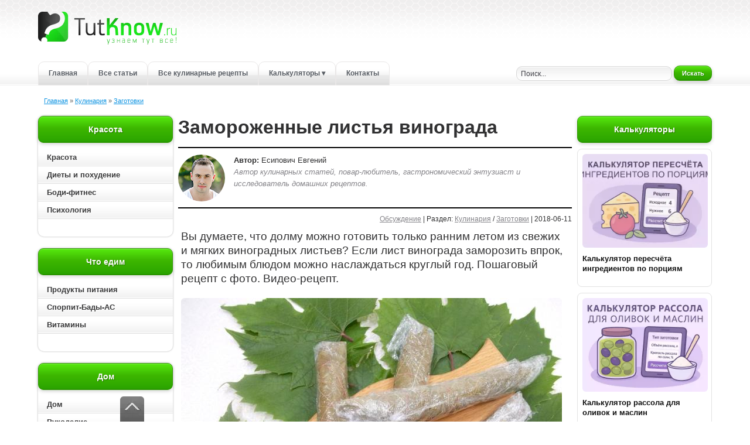

--- FILE ---
content_type: text/html; charset=utf-8
request_url: https://tutknow.ru/cookery/preserving/12386-zamorozhennye-listya-vinograda.html
body_size: 13851
content:
<!DOCTYPE html>
<html lang="ru">
<head>

<title>Замороженные листья винограда: пошаговый рецепт</title>
<meta charset="utf-8">
<meta name="description" content="Вы думаете, что долму можно готовить только ранним летом из свежих и мягких виноградных листьев? Если лист винограда заморозить впрок, то любимым блюдом можно наслаждаться круглый год. Пошаговый рецеп">
<meta name="keywords" content="замороженные листья винограда, замороженные листья винограда для долмы, листья винограда для долмы, рецепт с фото, пошаговый рецепт, рецепты заготовок">
<link rel="canonical" href="https://tutknow.ru/cookery/preserving/12386-zamorozhennye-listya-vinograda.html">
<link rel="alternate" type="application/rss+xml" title="Женский журнал TutKnow: кулинария, красота, питание, психология RSS" href="https://tutknow.ru/rss.xml">
<link rel="alternate" type="application/rss+xml" title="Женский журнал TutKnow: кулинария, красота, питание, психология RSS Dzen" href="https://tutknow.ru/rssdzen.xml">
<link rel="preconnect" href="https://tutknow.ru/" fetchpriority="high">
<meta property="twitter:title" content="Замороженные листья винограда: пошаговый рецепт">
<meta property="twitter:url" content="https://tutknow.ru/cookery/preserving/12386-zamorozhennye-listya-vinograda.html">
<meta property="twitter:card" content="summary_large_image">
<meta property="twitter:image" content="https://tutknow.ru/uploads/posts/2018-06/1528740919_3.jpg">
<meta property="twitter:description" content="Пошаговое приготовление замороженных листьев винограда, рецепт с фото: 1. Переберите листья винограда отсортировав порченые и рваные. С каждого листочка отрежьте хвостики. 2. Листики положите в сито. 3. Хорошо ополосните их под проточной водой. 4. Переложите листочки в глубокую емкость и залейте">
<meta property="og:type" content="article">
<meta property="og:site_name" content="Женский журнал TutKnow: кулинария, красота, питание, психология">
<meta property="og:title" content="Замороженные листья винограда: пошаговый рецепт">
<meta property="og:url" content="https://tutknow.ru/cookery/preserving/12386-zamorozhennye-listya-vinograda.html">
<meta property="og:image" content="https://tutknow.ru/uploads/posts/2018-06/1528740919_3.jpg">
<meta property="og:description" content="Пошаговое приготовление замороженных листьев винограда, рецепт с фото: 1. Переберите листья винограда отсортировав порченые и рваные. С каждого листочка отрежьте хвостики. 2. Листики положите в сито. 3. Хорошо ополосните их под проточной водой. 4. Переложите листочки в глубокую емкость и залейте">

<script src="/engine/classes/min/index.php?g=general&amp;v=p7afg"></script>
<script src="/engine/classes/min/index.php?f=engine/classes/js/jqueryui.js,engine/classes/js/dle_js.js,engine/classes/fancybox/fancybox.js,engine/editor/jscripts/tiny_mce/tinymce.min.js&amp;v=p7afg" defer></script>
<script type="application/ld+json">{"@context":"https://schema.org","@graph":[{"@type":"BreadcrumbList","@context":"https://schema.org/","itemListElement":[{"@type":"ListItem","position":1,"item":{"@id":"https://tutknow.ru/","name":"Главная"}},{"@type":"ListItem","position":2,"item":{"@id":"https://tutknow.ru/cookery/","name":"Кулинария"}},{"@type":"ListItem","position":3,"item":{"@id":"https://tutknow.ru/cookery/preserving/","name":"Заготовки"}}]}]}</script>
<link rel="icon" type="image/svg+xml" href="/favicon.svg"/>
<link rel="shortcut icon" href="/favicon.ico" />
<link rel="apple-touch-icon" sizes="180x180" href="/apple-touch-icon.png"/>
<link rel="mask-icon" href="/icone-tab.svg" color="#2294eb"/>

<link rel="stylesheet" href="/templates/TutKnow/style/stylem.css?v=24">
<link rel="stylesheet" href="/templates/TutKnow/style/engine.css?v=2">

<script async type="text/javascript" src="//s.luxcdn.com/t/218404/360_light.js"></script>

<script type="text/javascript" src="/templates/TutKnow/js/libs.js?v40"></script>

<!-- Yandex.RTB -->
<script>window.yaContextCb=window.yaContextCb||[]</script>
<script src="https://yandex.ru/ads/system/context.js" async></script>

<script async src="https://cdn.tds.bid/bid.js" type="text/javascript"></script>

</head>
<body>

<!--Угловой стик Lux-->
<script async type='text/javascript' src='//s.luxcdn.com/t/218404/360_light.js'></script>
<script class='__lxGc__' type='text/javascript'>
((__lxGc__=window.__lxGc__||{'s':{},'b':0})['s']['_218404']=__lxGc__['s']['_218404']||{'b':{}})['b']['_708724']={'i':__lxGc__.b++};
</script>
 
<div class="all_container">
<div class="align_center_to_left">
<div class="all_containermid">

<!--Шапка сайта начало-->
<div id="head">
  <div class="name_container">
    <div class="logolink"><a href="/" title="Полезные советы и рецепты - TutKnow.ru"></a></div>
  </div>
  
<!--Меню начало-->
<div class="menu_container">
  <a href="/" title="Главная страница Tutknow.ru">Главная</a>
  <noindex><a href="/lastnews/" title="Все советы">Все статьи</a></noindex>
  <a href="/cookery/" title="Все кулинарные рецепты">Все кулинарные рецепты</a>
  <!-- Выпадающее меню -->
  <div class="menu_dropdown">
    <a href="/calc/" class="has-sub" title="Все калькуляторы">Калькуляторы &#9662;</a>
    <div class="submenu" role="menu" aria-label="Подменю калькуляторов">
      <a href="/calc/beauty/" role="menuitem" title="Калькуляторы красоты">&#9656; Красота и питание</a>
      <a href="/calc/cooking/" role="menuitem" title="Кулинарные калькуляторы">&#9656; Кулинарные</a>
      <a href="/calc/build/" role="menuitem" title="Строительные калькуляторы">&#9656; Строительные</a>
    </div>
  </div>
  <noindex><a href="/index.php?do=feedback" title="Связаться с администрацией сайта">Контакты</a></noindex>
</div>
<!--Меню конец-->

      <div class="poisk"><div class="poisk2">
        <form method="post" action=''>
          <input type="hidden" name="do" value="search" />
          <input type="hidden" name="subaction" value="search" />
          <input id="story" class="bbcodes_serch" name="story" value="Поиск..." onblur="if(this.value=='') this.value='Поиск...';" onfocus="if(this.value=='Поиск...') this.value='';" type="text" />
          <noindex><button style="width:65px; height: 25px;" class="bbcodes_serch_but" type="submit" ><span>Искать</span></button></noindex>
        </form>
</div></div>
</div>
<!--Меню конец-->
<!--Шапка сайта конец-->

<!--Середина начало-->
<div class="top_contents">
<div class="speedbarstyle"><span id="dle-speedbar"><span><a href="https://tutknow.ru/"><span>Главная</span></a></span>  »  <span><a href="https://tutknow.ru/cookery/"><span>Кулинария</span></a></span>  »  <span><a href="https://tutknow.ru/cookery/preserving/"><span>Заготовки</span></a></span></span></div>
</div>
<div id="contents">
  <div id="left_contents"><div class="hightblock">

<div class="block_allcontents">
<div class="block_name">Красота</div>
<div class="block_contents_in2">
    <ul id="cssmenu">
      <li><a href="/beauty/" class="block_contents"  title="Красота">Красота</a></li>
      <li><a href="/diets/" class="block_contents"  title="Диетология">Диеты и похудение</a></li>
      <li><a href="/bodyfitness/" class="block_contents" title="Упражнения для роста мышц">Боди-фитнес</a></li>
      <li><a href="/psihologia/" class="block_contents"  title="Психология">Психология</a></li>
  </ul>
</div>
</div>

<div class="block_allcontents">
<div class="block_name">Что едим</div>
<div class="block_contents_in2">
    <ul id="cssmenu">
      <li><a href="/meal/" class="block_contents"  title="Полезные свойства продуктов питания">Продукты питания</a></li>
      <li><a href="/sportivnoe-pitanie/" class="block_contents" title="Спортивное питание и БАДы">Спорпит-Бады-АС</a></li>
      <li><a href="/vitamins/" class="block_contents"  title="Всё витамины">Витамины</a></li>
      <!-- <li><a href="/microelement/" class="block_contents"  title="Все микроэлементы для организма">Микроэлементы</a></li> -->
  </ul>
</div>
</div>

<div class="block_allcontents">
<div class="block_name">Дом</div>
<div class="block_contents_in2">
    <ul id="cssmenu">
      <li><a href="/family_and_children/" class="block_contents"  title="Бытовые статьи">Дом</a></li>
      <li><a href="/rukodelie/" class="block_contents"  title="Ручная работа">Рукоделие</a></li>
      <li><a href="/izuchenie-yazykov/" class="block_contents"  title="Советы по изучению иностранных языков">Изучение языков</a></li>
      <li><a href="/animals/" class="block_contents"  title="Животный мир">Животный мир</a></li>
      <li><a href="/garden_and_orchard/" class="block_contents"  title="Советы садоводам и огородникам">Сад и огород</a></li>
  </ul>
</div>
</div>

<div class="block_allcontents">
<div class="block_name">Технические рубрики</div>
<div class="block_contents_in2">
    <ul id="cssmenu">
      <li><a href="/astronomy/" class="block_contents"  title="Наука и астрономия">Астрономия и астрология</a></li>
      <li><a href="/tech_and_electronics/" class="block_contents"  title="Техника и электроника">Техника и электроника</a></li>
      <li><a href="/building/" class="block_contents"  title="Советы по строительству и ремонту">Строительство и ремонт</a></li>
  </ul>
</div>
</div>
  
<div class="block_allcontents">
<div class="block_name_kulinar">Кулинарные рецепты</div>
<div class="block_contents_in2">
    <ul id="cssmenu2">
      <li><a href="/cookery/" class="block_contents" style="color:#a64400;" title="Все кулинарные рецепты">Все кулинарные рецепты</a></li>
      <li><a href="/cookery/first_courses/" class="block_contents" title="Рецепты первых блюд">Первые блюда: Супы</a></li>
      <li><a href="/cookery/second_dishes/" class="block_contents" title="Рецепты вторых блюд">Вторые блюда</a></li>
      <li><a href="/cookery/salads/" class="block_contents" title="Рецепты салатов">Салаты</a></li>
      <li><a href="/cookery/snacks_and_sandwiches/" class="block_contents" title="Рецепты бутербродов и закусок">Закуски и бутерброды</a></li>
      <li><a href="/cookery/baking/" class="block_contents" title="Рецепты сладкой и не сладкой выпечки">Выпечка</a></li>
      <li><a href="/cookery/preserving/" class="block_contents" title="Рецепты консервирования">Заготовки</a></li>      
      <li><a href="/cookery/sauces/" class="block_contents" title="Рецепты соусов и майонезов">Соусы</a></li>
      <li><a href="/cookery/desserts/" class="block_contents" title="Рецепты десертов">Десерты</a></li>
      <li><a href="/cookery/drinks/" class="block_contents" title="Рецепты разных напитков">Напитки</a></li>
  </ul>
</div>
</div>

</div>





<div class="block_allcontents2left">
    <div class="block_contents_in2">

        <script async type='text/javascript' src='//s.luxcdn.com/t/218404/360_light.js'></script>
        <script class='__lxGc__' type='text/javascript'>
            ((__lxGc__=window.__lxGc__||{'s':{},'b':0})['s']['_218404']=__lxGc__['s']['_218404']||{'b':{}})['b']['_718206']={'i':__lxGc__.b++};
        </script>

    </div>
</div></div>
  <div id="right_contents">











<div class="block_allcontents2">
<div class="block_name">Калькуляторы</div>
<div class="block_contents_in2">
   <div class="topnews_block">
  <a class="topnews_link" href="https://tutknow.ru/calc/cooking/17936-kalkuljator-perescheta-ingredientov-po-porcijam.html" title="{text limit="100"}">
    <img class="topnews_img" alt="" src="/uploads/posts/2025-09/thumbs/3f238e087b_1-calc.webp">
    <div class="topnews_title">Калькулятор пересчёта ингредиентов по порциям</div>
  </a>
</div><div class="topnews_block">
  <a class="topnews_link" href="https://tutknow.ru/calc/cooking/18132-kalkulyator-rassola-dlya-olivok-i-maslin.html" title="{text limit="100"}">
    <img class="topnews_img" alt="" src="/uploads/posts/2025-11/thumbs/1-kalkuljator-rassola.webp">
    <div class="topnews_title">Калькулятор рассола для оливок и маслин</div>
  </a>
</div><div class="topnews_block">
  <a class="topnews_link" href="https://tutknow.ru/calc/cooking/18148-kalkulyator-kolichestva-zhelatina.html" title="{text limit="100"}">
    <img class="topnews_img" alt="" src="/uploads/posts/2025-12/thumbs/kalkuljator-kolichestva-zhelatina.webp">
    <div class="topnews_title">Сколько нужно желатина на 1 литр жидкости: точный калькулятор</div>
  </a>
</div><div class="topnews_block">
  <a class="topnews_link" href="https://tutknow.ru/calc/cooking/18050-kalkulyator-marinada-dlya-myasa-pticy-i-ryby.html" title="{text limit="100"}">
    <img class="topnews_img" alt="" src="/uploads/posts/2025-10/thumbs/1-calc.webp">
    <div class="topnews_title">Онлайн калькулятор маринада для мяса, птицы и рыбы</div>
  </a>
</div><div class="topnews_block">
  <a class="topnews_link" href="https://tutknow.ru/calc/cooking/18146-kalkulyator-soli-dlya-posola-ryby.html" title="{text limit="100"}">
    <img class="topnews_img" alt="" src="/uploads/posts/2025-12/thumbs/1-kalkuljator-soli-dlja-posola-ryby.webp">
    <div class="topnews_title">Калькулятор соли для посола рыбы: сухой посол, рассол и тузлук</div>
  </a>
</div>
</div>
</div>





<div class="block_allcontents2">
<div class="block_name">Рекомендуем</div>
<div class="block_contents_in2">
   <div class="topnews_block">
  <a class="topnews_link" href="https://tutknow.ru/cookery/preserving/14597-kapustnaya-nachinka-dlya-pirozhkov.html" title="{text limit="100"}">
    <img class="topnews_img" alt="" src="/uploads/posts/2019-03/1552325804_1-kopiya.jpg">
    <div class="topnews_title">Капустная начинка для пирожков</div>
  </a>
</div><div class="topnews_block">
  <a class="topnews_link" href="https://tutknow.ru/cookery/preserving/12809-sushenaya-chernaya-smorodina-na-zimu.html" title="{text limit="100"}">
    <img class="topnews_img" alt="" src="/uploads/posts/2018-08/1533319844_1-kopiya.jpg">
    <div class="topnews_title">Сушеная черная смородина на зиму</div>
  </a>
</div><div class="topnews_block">
  <a class="topnews_link" href="https://tutknow.ru/cookery/preserving/9469-baklazhany-s-mayonezom-na-zimu.html" title="{text limit="100"}">
    <img class="topnews_img" alt="" src="/uploads/posts/2017-08/1504122362_1-kopiya.jpg">
    <div class="topnews_title">Баклажаны с майонезом на зиму</div>
  </a>
</div><div class="topnews_block">
  <a class="topnews_link" href="https://tutknow.ru/cookery/preserving/12989-zapravka-na-zimu-iz-svekly-s-pomidorami.html" title="{text limit="100"}">
    <img class="topnews_img" alt="" src="/uploads/posts/2018-08/1535105919_zapravka-na-zimu-iz-svekly-s-pomidorami-mini.jpg">
    <div class="topnews_title">Заправка на зиму из свёклы с помидорами</div>
  </a>
</div><div class="topnews_block">
  <a class="topnews_link" href="https://tutknow.ru/cookery/preserving/15233-zamorozhennyy-shpinat.html" title="{text limit="100"}">
    <img class="topnews_img" alt="" src="/uploads/posts/2019-05/1558380973_1-kopiya.jpg">
    <div class="topnews_title">Замороженный шпинат</div>
  </a>
</div>
</div>
</div>




<!--
<div class="block_allcontentsvk">
-->









<div class="block_allcontents2">
<div class="block_contents_in2">

<script async type='text/javascript' src='//s.luxcdn.com/t/218404/360_light.js'></script> <script class='__lxGc__' type='text/javascript'> ((__lxGc__=window.__lxGc__||{'s':{},'b':0})['s']['_218404']=__lxGc__['s']['_218404']||{'b':{}})['b']['_660694']={'i':__lxGc__.b++}; </script>

</div>
</div></div>
  <div id="centr_contents">


      
      
      
      <div itemscope itemtype="https://schema.org/Recipe">
<div class="story_conteiner" data-anchor="https://tutknow.ru/cookery/preserving/12386-zamorozhennye-listya-vinograda.html">
<h1 itemprop="name">Замороженные листья винограда</h1>
<div class="author-blok">
    <img src="/templates/TutKnow/images/autors/cook.jpg" width="80" height="80" alt="Евгений" class="picdocleft">
    <span><b>Автор:</b> <span itemprop="author" itemscope itemtype="https://schema.org/Person"><span itemprop="name">Есипович Евгений</span></span>
        <br><span class="greyautor">Автор кулинарных статей, повар-любитель, гастрономический энтузиаст и исследователь домашних рецептов.</span></span>
</div>
<div class="block_news_6"><a id="dle-comm-link" href="https://tutknow.ru/cookery/preserving/12386-zamorozhennye-listya-vinograda.html#comment">Обсуждение</a> | Раздел: <span itemprop="recipeCategory"><a href="https://tutknow.ru/cookery/">Кулинария</a> / <a href="https://tutknow.ru/cookery/preserving/">Заготовки</a></span> | 2018-06-11</div>
<div class="block_news_31">

    <div class="text_mini_fs">
    <span itemprop="description">
    <span class="recipesdescription">Вы думаете, что долму можно готовить только ранним летом из свежих и мягких виноградных листьев? Если лист винограда заморозить впрок, то любимым блюдом можно наслаждаться круглый год. Пошаговый рецепт с фото. Видео-рецепт.</span>
    </span>
    
    

    
    
     <div style="text-align:center;"><!--TBegin:https://tutknow.ru/uploads/posts/2018-06/1528740947_1.jpg||Готовые замороженные листья винограда--><a href="https://tutknow.ru/uploads/posts/2018-06/1528740947_1.jpg" class="highslide" target="_blank"><img width="650" height="488" src="/uploads/posts/2018-06/thumbs/1528740947_1.jpg" style="max-width:100%;" alt="Готовые замороженные листья винограда"></a><!--TEnd--></div><br>Содержание рецепта:<br><!--dle_list--><ul><li><a href="#ingredienty" >Ингредиенты</a></li><!--dle_li--><li><a href="#poshagovoe-prigotovlenie" >Пошаговое приготовление замороженных листьев винограда</a> </li><!--dle_li--><li><a href="#video-recept" >Видео-рецепт</a></li></ul><!--dle_list_end--><br>Традиционный способ применения листьев винограда — приготовление долмы. Однако листочки для этого блюда используют только молодые, которые очень быстро становятся плотными, упругими и не пригодными для блюда. Чтобы долма в меню присутствовала круглый год, нужно листиками винограда запастись впрок. Для этого их солят, консервируют и маринуют. В данном рецепте узнаем, как их заморозить. Заготовка прекрасно сохраняет все вкусовые качества и текстуру. Имея в запасе замороженные листочки долму можно приготовить в любой момент в течении всего года.<br><br>Для замораживания выбирайте только молодые и свежие листья, собранные в начале лета с цветущего куста, но до начала их обработки от болезней и вредителей. На них еще не загрубели прожилки. Размер и форма листочков не должны быть с изрезанным контуром. В них трудно будет заворачивать фарш. Идеальный виноградный листик — полностью закрывает женскую ладонь среднего размера. Листья должны иметь здоровый и ярко-зеленый цвет. Собирать их желательно с кустов белых сортов винограда. Листья винограда темных сортов для кулинарии подходят в меньшей степени, они жесткие и изрезанные.<br>
    

<div class="recipe-info-block">
  <div class="recipe-info-header">Калории, порции, время</div>
  <div class="recipe-info-content">
    <div class="recipe-info-grid">
      <!-- Калорийность -->
      <div class="recipe-info-item" itemprop="nutrition" itemscope itemtype="https://schema.org/NutritionInformation">
        <div class="recipe-info-label">Калорийность на 100 г</div>
         <div class="recipe-info-value">&#8776; <span itemprop="calories">93 ккал.</span></div>
      </div>
      <!-- Порции -->
      <div class="recipe-info-item">
        <div class="recipe-info-label">Количество порций</div>
        <div class="recipe-info-value" itemprop="recipeYield">любое количество</div>
      </div>
      <!-- Время -->
      <div class="recipe-info-item">
        <div class="recipe-info-label">Общее время</div>
        <div class="recipe-info-value"><meta itemprop="totalTime" content="PT30M"/>30 минут</div>
      </div>
    </div>
  </div>
</div>
 
    </div>
    
    <div class="block_social"><noindex>
        <script type="text/javascript" src="//yastatic.net/share/share.js"></script>
        <div class="yashare-auto-init" data-yashareL10n="ru" data-yashareType="small" data-yashareQuickServices="vkontakte,odnoklassniki,moimir" data-yashareTheme="counter"></div>
    </noindex></div>



    <span class="block_re_img"><div class="block_cont_rekl2">
    
<script async type='text/javascript' src='//s.luxcdn.com/t/218404/360_light.js'></script>
<script class='__lxGc__' type='text/javascript'>
((__lxGc__=window.__lxGc__||{'s':{},'b':0})['s']['_218404']=__lxGc__['s']['_218404']||{'b':{}})['b']['_660696']={'i':__lxGc__.b++};
</script>
    
</div></span>
    
<div class="recipe-info-block">
  <div class="recipe-info-header"><h2><a name="ingredienty"></a>Ингредиенты</h2></div>
  <div class="recipe-info-content">
    <div class="recipe-ingredients-layout">

      
      <div class="ingredients-image">
        <a href="https://tutknow.ru/uploads/posts/2018-06/1528741075_2.jpg" data-highslide="single" target="_blank"><img class="xfieldimage imgingredients" src="/uploads/posts/2018-06/thumbs/1528741075_2.jpg" alt=""></a>
      </div>
      

      <div class="ingredients-list">
        <ul class="ing-list">
          <li itemprop="recipeIngredient"><label><input type="checkbox"><span>Листья винограда — любое количество</span></label></li>
          
          
          
          
          
          
          
          
          
          
          
          
          
          
          
          
          
          
          
        </ul>
      </div>

    </div>
  </div>
  
  <!-- Кнопки масштабирования 
<div class="ingredients-scale" data-target=".ingredients-list">
  <button type="button" data-factor="0.5">&#215;0.5</button>
  <button type="button" data-factor="1">Сброс</button>
  <button type="button" data-factor="1.5">&#215;1.5</button>
  <button type="button" data-factor="2">&#215;2</button>
  <label style="margin-left:8px;">
    Свой коэффициент:
    <input type="text" data-role="scale-factor" inputmode="decimal" value="1,2" style="width:70px;">
    <button type="button" data-factor="custom">Применить</button>
  </label>
</div>
  -->
  
</div>


<!-- Калькуляторы пересчёта ингредиентов -->
<div class="recipe-info-block calc-tools">
  <div class="recipe-info-header calc-tools__header">
    Калькуляторы пересчёта ингредиентов
  </div>

  <div class="recipe-info-content calc-tools__body">
    <a
      class="calc-tools__btn"
      href="https://tutknow.ru/calc/cooking/17936-kalkuljator-perescheta-ingredientov-po-porcijam.html"
      target="_blank" rel="noopener"
      aria-label="Калькулятор пересчёта по порциям"
    >&#128101; По порциям</a>

    <a
      class="calc-tools__btn"
      href="https://tutknow.ru/calc/cooking/17938-kalkuljator-perescheta-ingredientov-dlja-torta-na-druguju-formu.html"
      target="_blank" rel="noopener"
      aria-label="Калькулятор пересчёта под форму другого размера"
    >&#127874; Под форму другого размера</a>
  </div>
</div>
<!-- КОНЕЦ Калькуляторы пересчёта ингредиентов -->

   <div class="block_news_312" itemprop="recipeInstructions"><a name="poshagovoe-prigotovlenie"></a><h2>Пошаговое приготовление замороженных листьев винограда, рецепт с фото:</h2><br><div style="text-align:center;"><!--dle_image_begin:https://tutknow.ru/uploads/posts/2018-06/1528740919_3.jpg||От листочков отрезаны стебельки--><img width="650" height="488" loading="lazy" src="/uploads/posts/2018-06/1528740919_3.jpg" style="max-width:100%;" alt="От листочков отрезаны стебельки"><!--dle_image_end--></div><br>1. Переберите листья винограда отсортировав порченые и рваные. С каждого листочка отрежьте хвостики.<br><br><div style="text-align:center;"><!--dle_image_begin:https://tutknow.ru/uploads/posts/2018-06/1528740940_4.jpg||Виноградные листья помещены в сито--><img width="650" height="488" loading="lazy" src="/uploads/posts/2018-06/1528740940_4.jpg" style="max-width:100%;" alt="Виноградные листья помещены в сито"><!--dle_image_end--></div><br>2. Листики положите в сито.<br><br><div style="text-align:center;"><!--dle_image_begin:https://tutknow.ru/uploads/posts/2018-06/1528740908_5.jpg||Виноградные листья промыты под проточной водой--><img width="650" height="488" loading="lazy" src="/uploads/posts/2018-06/1528740908_5.jpg" style="max-width:100%;" alt="Виноградные листья промыты под проточной водой"><!--dle_image_end--></div><br>3. Хорошо ополосните их под проточной водой.<br><br><div style="text-align:center;"><!--dle_image_begin:https://tutknow.ru/uploads/posts/2018-06/1528740910_6.jpg||Виноградные листья залиты кипятком--><img width="650" height="488" loading="lazy" src="/uploads/posts/2018-06/1528740910_6.jpg" style="max-width:100%;" alt="Виноградные листья залиты кипятком"><!--dle_image_end--></div><br>4. Переложите листочки в глубокую емкость и залейте кипятком. Оставьте на 2-3 минуты.<br><br><div style="text-align:center;"><!--dle_image_begin:https://tutknow.ru/uploads/posts/2018-06/1528740908_7.jpg||Виноградные листья сушатся на хлопковом полотенце--><img width="650" height="488" loading="lazy" src="/uploads/posts/2018-06/1528740908_7.jpg" style="max-width:100%;" alt="Виноградные листья сушатся на хлопковом полотенце"><!--dle_image_end--></div><br>5. Разложите листики на чистое и сухое хлопковое или махровое полотенце. Перекладывайте листики полотенцем, чтобы их хорошо просушить и на них не осталось ни капли воды.<br><br><div style="text-align:center;"><!--dle_image_begin:https://tutknow.ru/uploads/posts/2018-06/1528740972_8.jpg||Виноградные листья выложены стопочкой друг на друга по 10 штук--><img width="650" height="488" loading="lazy" src="/uploads/posts/2018-06/1528740972_8.jpg" style="max-width:100%;" alt="Виноградные листья выложены стопочкой друг на друга по 10 штук"><!--dle_image_end--></div><br>6. Складывайте по 10 листиков друг на друга.<br><br><div style="text-align:center;"><!--dle_image_begin:https://tutknow.ru/uploads/posts/2018-06/1528740964_9.jpg||Виноградные листья свернут рулоном и обвязаны нитью--><img width="650" height="488" loading="lazy" src="/uploads/posts/2018-06/1528740964_9.jpg" style="max-width:100%;" alt="Виноградные листья свернут рулоном и обвязаны нитью"><!--dle_image_end--></div><br>7. Сворачивайте листики в тугой рулон и обвяжите их любой нитью, чтобы хорошо держались. <br><br><div style="text-align:center;"><!--dle_image_begin:https://tutknow.ru/uploads/posts/2018-06/1528740928_10.jpg||Виноградные листья обернут пищевой пленкой и отправлены замораживаться в морозильную камеру--><img width="650" height="488" loading="lazy" src="/uploads/posts/2018-06/1528740928_10.jpg" style="max-width:100%;" alt="Виноградные листья обернут пищевой пленкой и отправлены замораживаться в морозильную камеру"><!--dle_image_end--></div><br>8. Свернутые листья винограда герметично оберните пищевой пленкой и отправьте в морозильную камеру для хранения. Замороженные листья винограда храните до следующего урожая. Учитывайте, что замороженный лист очень хрупкий. Поэтому чтобы его не повредить, хранить их в отдельной камере. <br><br><a name="video-recept"></a>Смотрите также видео-рецепт, как приготовить виноградные листья замороженные.<br><br><div style="text-align:center;"><!--dle_media_begin:https://youtu.be/linkO0Irpnw--><!--dle_media_end--></div></div>
    
    
    

<!-- Structured data (microdata) for Google -->
<!-- Картинка страницы/рецепта -->
<meta itemprop="image" content="https://tutknow.ru/uploads/posts/2018-06/1528740877_1-kopiya.jpg">

<!-- Издатель (с логотипом) -->
<span itemprop="publisher" itemscope itemtype="https://schema.org/Organization">
  <meta itemprop="name" content="TutKnow.ru">
  <meta itemprop="url" content="https://tutknow.ru/">

  <span itemprop="logo" itemscope itemtype="https://schema.org/ImageObject">
    <link itemprop="url" href="https://tutknow.ru/templates/TutKnow/images/logotutknowgoogle.png">
    <meta itemprop="width" content="200">
    <meta itemprop="height" content="200">
  </span>
</span>
      
    <div class="block_social"><noindex>
    <div class="yashare-auto-init" data-yashareL10n="ru" data-yashareType="small" data-yashareQuickServices="vkontakte,odnoklassniki,moimir" data-yashareTheme="counter"></div>
    </noindex></div>

<div class="rate-content" itemprop="aggregateRating" itemscope itemtype="https://schema.org/AggregateRating">
  <div class="block_butback ignore-select">
    <div class="counter_rate">
      <span itemprop="reviewCount"><span data-vote-num-id="12386">1</span></span>&nbsp;(<span itemprop="ratingValue">3</span>)
      <meta itemprop="bestRating" content="5">
      <meta itemprop="worstRating" content="1">
    </div>
    <div class="ratebox"><div data-ratig-layer-id='12386'>
	<div class="rating">
		<ul class="unit-rating">
		<li class="current-rating" style="width:60%;">60</li>
		<li><a href="#" title="Плохо" class="r1-unit" onclick="doRate('1', '12386'); return false;">1</a></li>
		<li><a href="#" title="Приемлемо" class="r2-unit" onclick="doRate('2', '12386'); return false;">2</a></li>
		<li><a href="#" title="Средне" class="r3-unit" onclick="doRate('3', '12386'); return false;">3</a></li>
		<li><a href="#" title="Хорошо" class="r4-unit" onclick="doRate('4', '12386'); return false;">4</a></li>
		<li><a href="#" title="Отлично" class="r5-unit" onclick="doRate('5', '12386'); return false;">5</a></li>
		</ul>
	</div>
</div></div>
    <span class="textoceni">Оцените рецепт:</span>
  </div>
</div>

     <meta itemprop="datePublished" content="2018-06-11"/>
     
     <link itemprop="mainEntityOfPage" href="https://tutknow.ru/cookery/preserving/12386-zamorozhennye-listya-vinograda.html">
    
    
    
    <div class="help_sites">
    <noindex>
    Если понравился рецепт, то поделитесь им с друзьями через социальные сети и оставьте свой комментарий. Потратив всего 10 секунд своего времени на два клика по кнопке соцсети, Вы поможете нашему проекту. Спасибо!
    </noindex>
    </div>
    
</div>



<div class="block_news_s"><strong>Другие рецепты:</strong></div>
<div class="block_news_5f">
<div class="topnews_block">
  <a class="topnews_link" href="https://tutknow.ru/cookery/preserving/12389-konservirovannye-listya-vinograda-dlya-dolmy.html" title="Пошаговый рецепт приготовления консервированных листьев винограда с фото. Узнайте все тонкости и секреты процесса заготовки листьев винограда и готовьте">
    <img class="topnews_img" alt="" src="/uploads/posts/2018-06/1528829143_1-kopiya.jpg">
    <div class="topnews_title">Консервированные листья винограда для долмы</div>
  </a>
</div><div class="topnews_block">
  <a class="topnews_link" href="https://tutknow.ru/cookery/second_dishes/9501-dolma-iz-zamorozhennyh-listev-vinograda.html" title="Думаете, что долма готовится только ранним летом из мягких и свежих виноградных листьев? На самом деле, лист винограда легко заготовить на зиму. Например,">
    <img class="topnews_img" alt="" src="/uploads/posts/2017-09/1504287047_1-kopiya.jpg">
    <div class="topnews_title">Долма из замороженных листьев винограда</div>
  </a>
</div><div class="topnews_block">
  <a class="topnews_link" href="https://tutknow.ru/cookery/preserving/17497-kak-zamorozit-listya-vinograda-8-poshagovyh-foto.html" title="Как заморозить листья винограда на зиму для долмы в домашних условиях? Особенности и секреты. Пошаговый рецепт с фото и видео-рецепт.">
    <img class="topnews_img" alt="" src="/uploads/posts/2021-07/1627203983_1-kopiya.jpg">
    <div class="topnews_title">Как заморозить листья винограда, 8 пошаговых фото</div>
  </a>
</div><div class="topnews_block">
  <a class="topnews_link" href="https://tutknow.ru/cookery/second_dishes/15320-zamorozhennyy-shpinat-dlya-dolmy.html" title="Как заморозить листья шпината на зиму для долмы? Польза и питательная ценность заготовки. Пошаговый рецепт с фото и видео-рецепт.">
    <img class="topnews_img" alt="" src="/uploads/posts/2019-05/1559156994_1-kopiya.jpg">
    <div class="topnews_title">Замороженный шпинат для долмы</div>
  </a>
</div><div class="topnews_block">
  <a class="topnews_link" href="https://tutknow.ru/cookery/second_dishes/12444-dolma-s-govyadinoy-i-risom.html" title="Особенности приготовления и пошаговый рецепт с фото нежной и вкусной долмы в виноградных листьях с говядиной и рисом. Видео-рецепт.">
    <img class="topnews_img" alt="" src="/uploads/posts/2018-06/1529346403_1-kopiya.jpg">
    <div class="topnews_title">Долма из говядины с рисом - рецепт с фото</div>
  </a>
</div><div class="topnews_block">
  <a class="topnews_link" href="https://tutknow.ru/cookery/second_dishes/14183-dolma-iz-konservirovannyh-listev-vinograda-so-svininoy.html" title="Долма в виноградных листьях удивит каждого, кто попробует это блюдо впервые. При наличии проверенного пошагового рецепта с фото и правильных рекомендаций">
    <img class="topnews_img" alt="" src="/uploads/posts/2019-01/1547066212_1-kopiya.jpg">
    <div class="topnews_title">Долма из консервированных листьев винограда со свининой</div>
  </a>
</div><div class="topnews_block">
  <a class="topnews_link" href="https://tutknow.ru/cookery/preserving/13082-kak-zamorozit-dolmu-na-zimu.html" title="Можно ли заморозить долму на зиму? Какие продукты входят в состав блюда? Как правильно размораживать долму. Пошаговый рецепт с фото. Видео-рецепт.">
    <img class="topnews_img" alt="" src="/uploads/posts/2018-09/1536002980_1-kopiya.jpg">
    <div class="topnews_title">Как заморозить долму на зиму?</div>
  </a>
</div><div class="topnews_block">
  <a class="topnews_link" href="https://tutknow.ru/cookery/second_dishes/14695-dolma-po-turecki-s-zamorozhennymi-listyami-vinograda.html" title="Долма — это, пожалуй, одна из визитных карточек кавказской кухни. Приготовить ее самостоятельно в домашних условиях несложно. Узнайте, как делается долма">
    <img class="topnews_img" alt="" src="/uploads/posts/2019-03/1553179438_1-kopiya.jpg">
    <div class="topnews_title">Долма по-турецки с замороженными листьями винограда</div>
  </a>
</div><div class="topnews_block">
  <a class="topnews_link" href="https://tutknow.ru/cookery/second_dishes/11510-dolma-so-svininoy-golubcy-v-svezhih-vinogradnyh-listyah.html" title="Долма с виноградными листьями — «королева» кавказской кухни. Хотя по сути — разновидность голубцов. Как приготовить это блюдо, читайте в данном обзоре.">
    <img class="topnews_img" alt="" src="/uploads/posts/2018-03/1521051319_1-kopiya.jpg">
    <div class="topnews_title">Долма со свининой (голубцы в свежих виноградных листьях)</div>
  </a>
</div>
</div>





<div class="block_news_namereview"><div id="comment"></div>Обсуждение</div>
<div class="block_news_review">
    <form method="post" name="dlemasscomments" id="dlemasscomments"><div id="dle-comments-list">
<div id="comment"></div><ol class="comments-tree-list"><li id="comments-tree-item-28757" class="comments-tree-item" ><div id='comment-id-28757'><div class="block_site_15">
<div class="block_site_16"><noindex><span class="name_autorcomment">Алеся</span></noindex> &nbsp;&nbsp;11 мая 2024 21:20</div>
</div>
<table width="100%" border="0" cellpadding="0" cellspacing="7">
  <tr>
    <th width="138" align="left" class="table_text"><img style="width: 60px;" src="/templates/TutKnow/dleimages/noavatar.png"></br></br></th>
    <th align="left" valign="top" class="table_text">
    <div id='comm-id-28757'>Какой бред! И сколько листиков Вы сможете заготовить? Вернее сколько времени на эту заготовку потратить?? У меня за раз уходит 300-500 листьев. Всё намного проще, в кастрюлю с кипятком опустите стопку листьев, как только сменили цвет, сразу в банку, так трамбуете и добиваете кипятком, задайте и всё. Если замораживаете, вообще в чашу кипятком залили, остудили и в пакеты.</div>

    
    
    </th>
  </tr>
  <tr>
    <td height="40px" colspan="2" align="right">
    <span class="bbcodes2"><a onmouseover="dle_copy_quote('Алеся', '1715451651', '11 мая 2024 21:20, Алеся написал:', 'comments', '28757', '12386', '0'); return false;" onclick="dle_ins('28757'); return false;" href="#">Цитировать</a></span>
    <span class="bbcodes2"><a onclick="dle_reply('28757', '0', '1'); return false;" href="#">Ответить</a></span>
    <span class="bbcodes2"></span>
    <span class="bbcodes3"></span>
    <span class="bbcodes3"></span>
    <span>
		
	    <div class="ratebox2">
        <a href="#" onclick="doCommentsRate('plus', '28757'); return false;" ><img src="/templates/TutKnow/images/like.webp" title="Нравится" alt="Нравится" /></a><span class="ratebox3"><span data-comments-ratig-layer-id="28757"><span class="ratingtypeplus" >0</span></span></span>
        </div>
        
		</span>
    <div class="mass-action"></div>
    </td>
  </tr>
</table></div></li></ol>
<div id="dle-ajax-comments"></div>
</div></form>

		<!--dlenavigationcomments-->
</div>

<noindex>
        <form  method="post" name="dle-comments-form" id="dle-comments-form" ><div class="story_conteiner">
<div class="block_site">Добавление комментария</div>
<div class="block_text_static">
<div style="margin-bottom: 20px;">Все комментарии проходят модерацию: не пишите спам, ссылки в тексте. Все оскорбления и комментарии с нецензурной лексикой будут удаляться.</div>
		<table class="tableform" cellpadding="4">
			
			<tr>
				<td class="block_table">
					Имя:<span class="impot">*</span>
				</td>
				<td><input type="text" name="name" id="name" class="f_input" /></td>
			</tr>
			<tr>
				<td class="block_table">
					E-Mail:
				</td>
				<td><input type="text" name="mail" id="mail" class="f_input" /></td>
			</tr>
			
			<tr>
				<td class="block_table">
					Комментарий:
				</td>
				<td class="editorcomm"><div class="bb-editor"><textarea name="comments" id="comments" cols="70" rows="10"></textarea></div></td>
			</tr>
            


            
            
			
			
			
			<tr>
				<td class="block_table">
					Если вы не робот, то подтвердите это: <span class="impot">*</span>
				</td>
				<td>
					<div><div class="g-recaptcha" data-sitekey="6LfZUwwTAAAAAMHkxOdjdEHmtfk4sdQQB_ZVsHKm" data-theme="light" data-language="ru"></div><script src="https://www.google.com/recaptcha/api.js?hl=ru" async defer></script></div>
				</td>
			</tr>
			
		</table>

		<div class="block_site_4">
			<button type="submit" name="submit" class="bbcodes"><span>Добавить</span></button>
		</div>
</div>
</div>
		<input type="hidden" name="subaction" value="addcomment">
		<input type="hidden" name="post_id" id="post_id" value="12386"><input type="hidden" name="user_hash" value="a3121ec971c65cf4cf72c5242a7c9c303fd52181"></form>
</noindex>
</div>
      
      
  </div>
</div>
<!--Середина конец-->

<div id="footer">
<div class="foot_line"></div>
<div class="foot_txt">

    <p>© 2012–2026 TutKnow.ru</p>
<nav>
  <a href="/privacy-policy.html">Политика конфиденциальности</a> /
  <a href="/cookie-policy.html">Политика использования файлов cookie</a> /
  <a href="/terms-of-use.html">Условия использования</a>
</nav>

<a href="#" onclick="if(window.__lxG__consent__!==undefined&&window.__lxG__consent__.getState()!==null){window.__lxG__consent__.showConsent()} else {alert('This function only for users from European Economic Area (EEA)')}; return false">Change privacy settings</a>
</div>

</div>
<!--Footer конец-->
</div>
</div>
</div>

 <a href="#" id="toTop" title="Наверх"></a>

<script>
<!--
var dle_root       = '/';
var dle_admin      = '';
var dle_login_hash = 'a3121ec971c65cf4cf72c5242a7c9c303fd52181';
var dle_group      = 5;
var dle_link_type  = 1;
var dle_skin       = 'TutKnow';
var dle_wysiwyg    = 0;
var dle_min_search = '4';
var dle_act_lang   = ["Подтвердить", "Отмена", "Вставить", "Отмена", "Сохранить", "Удалить", "Загрузка. Пожалуйста, подождите..."];
var menu_short     = 'Быстрое редактирование';
var menu_full      = 'Полное редактирование';
var menu_profile   = 'Просмотр профиля';
var menu_send      = 'Отправить сообщение';
var menu_uedit     = 'Админцентр';
var dle_info       = 'Информация';
var dle_confirm    = 'Подтверждение';
var dle_prompt     = 'Ввод информации';
var dle_req_field  = ["Заполните поле с именем", "Заполните поле с сообщением", "Заполните поле с темой сообщения"];
var dle_del_agree  = 'Вы действительно хотите удалить? Данное действие невозможно будет отменить';
var dle_spam_agree = 'Вы действительно хотите отметить пользователя как спамера? Это приведёт к удалению всех его комментариев';
var dle_c_title    = 'Отправка жалобы';
var dle_complaint  = 'Укажите текст Вашей жалобы для администрации:';
var dle_mail       = 'Ваш e-mail:';
var dle_big_text   = 'Выделен слишком большой участок текста.';
var dle_orfo_title = 'Укажите комментарий для администрации к найденной ошибке на странице:';
var dle_p_send     = 'Отправить';
var dle_p_send_ok  = 'Уведомление успешно отправлено';
var dle_save_ok    = 'Изменения успешно сохранены. Обновить страницу?';
var dle_reply_title= 'Ответ на комментарий';
var dle_tree_comm  = '1';
var dle_del_news   = 'Удалить статью';
var dle_sub_agree  = 'Вы действительно хотите подписаться на комментарии к данной публикации?';
var dle_unsub_agree  = 'Вы действительно хотите отписаться от комментариев к данной публикации?';
var dle_captcha_type  = '1';
var dle_share_interesting  = ["Поделиться ссылкой на выделенный текст", "Twitter", "Facebook", "Вконтакте", "Прямая ссылка:", "Нажмите правой клавишей мыши и выберите «Копировать ссылку»"];
var DLEPlayerLang     = {prev: 'Предыдущий',next: 'Следующий',play: 'Воспроизвести',pause: 'Пауза',mute: 'Выключить звук', unmute: 'Включить звук', settings: 'Настройки', enterFullscreen: 'На полный экран', exitFullscreen: 'Выключить полноэкранный режим', speed: 'Скорость', normal: 'Обычная', quality: 'Качество', pip: 'Режим PiP'};
var DLEGalleryLang    = {CLOSE: 'Закрыть (Esc)', NEXT: 'Следующее изображение', PREV: 'Предыдущее изображение', ERROR: 'Внимание! Обнаружена ошибка', IMAGE_ERROR: 'Не удалось загрузить изображение', TOGGLE_SLIDESHOW: 'Просмотр слайдшоу',TOGGLE_FULLSCREEN: 'Полноэкранный режим', TOGGLE_THUMBS: 'Включить / Выключить уменьшенные копии', ITERATEZOOM: 'Увеличить / Уменьшить', DOWNLOAD: 'Скачать изображение' };
var DLEGalleryMode    = 1;
var DLELazyMode       = 2;
var allow_dle_delete_news   = false;
var dle_search_delay   = false;
var dle_search_value   = '';
jQuery(function($){
					setTimeout(function() {
						$.get(dle_root + "engine/ajax/controller.php?mod=adminfunction", { 'id': '12386', action: 'newsread', user_hash: dle_login_hash });
					}, 5000);
find_comment_onpage();
				$('#dle-comments-form').submit(function() {
					if( $('#comments-image-uploader').data('files') == 'selected' ) {
						$('#comments-image-uploader').plupload('start');
					} else {
						doAddComments();
					}
					return false;
				});
FastSearch();
});
//-->
</script>




<script>var yaParams = {"ip":"18.117.197.3"};</script>

<script type="text/javascript">
  (function(m,e,t,r,i,k,a){
    m[i]=m[i]||function(){(m[i].a=m[i].a||[]).push(arguments)};
    m[i].l=1*new Date();
    for (var j=0;j<document.scripts.length;j++){ if(document.scripts[j].src===r){return;} }
    k=e.createElement(t),a=e.getElementsByTagName(t)[0],k.async=1,k.src=r,a.parentNode.insertBefore(k,a)
  })(window,document,'script','https://mc.yandex.ru/metrika/tag.js','ym');

  ym(13434826,'init',{webvisor:true,clickmap:true,accurateTrackBounce:true,trackLinks:true});

  if (typeof yaParams !== 'undefined') {
    ym(13434826,'params', yaParams); // явная передача IP в Метрику
  }
</script>
<noscript><div><img src="https://mc.yandex.ru/watch/13434826" style="position:absolute; left:-9999px;" alt=""></div></noscript>


<script>
document.addEventListener('DOMContentLoaded', () => {
  const firstArticleImg = document.querySelector('.post-cont img');

  const lazySelectors = [
    '#rel-news img',           // Похожие новости
    '.topnews_block img',      // Тизеры/карточки
    '.topnews_blockmini img',
    '.post-tizer img',
    '.post-minicont img',
    '.post-minicont-big img',

    '.recipe-ingredients-layout .ingredients-image img',
    '.ingredients-image img',
    'img.imgingredients',
    'img.xfieldimage.imgingredients'
  ];

  document.querySelectorAll(lazySelectors.join(',')).forEach(img => {
    if (img !== firstArticleImg) {
      img.setAttribute('loading','lazy');
      img.setAttribute('decoding','async');
    }
  });
});
</script>

</body>
</html>

--- FILE ---
content_type: text/html; charset=utf-8
request_url: https://www.google.com/recaptcha/api2/anchor?ar=1&k=6LfZUwwTAAAAAMHkxOdjdEHmtfk4sdQQB_ZVsHKm&co=aHR0cHM6Ly90dXRrbm93LnJ1OjQ0Mw..&hl=ru&v=PoyoqOPhxBO7pBk68S4YbpHZ&theme=light&size=normal&anchor-ms=20000&execute-ms=30000&cb=mri0iwzf07ep
body_size: 49461
content:
<!DOCTYPE HTML><html dir="ltr" lang="ru"><head><meta http-equiv="Content-Type" content="text/html; charset=UTF-8">
<meta http-equiv="X-UA-Compatible" content="IE=edge">
<title>reCAPTCHA</title>
<style type="text/css">
/* cyrillic-ext */
@font-face {
  font-family: 'Roboto';
  font-style: normal;
  font-weight: 400;
  font-stretch: 100%;
  src: url(//fonts.gstatic.com/s/roboto/v48/KFO7CnqEu92Fr1ME7kSn66aGLdTylUAMa3GUBHMdazTgWw.woff2) format('woff2');
  unicode-range: U+0460-052F, U+1C80-1C8A, U+20B4, U+2DE0-2DFF, U+A640-A69F, U+FE2E-FE2F;
}
/* cyrillic */
@font-face {
  font-family: 'Roboto';
  font-style: normal;
  font-weight: 400;
  font-stretch: 100%;
  src: url(//fonts.gstatic.com/s/roboto/v48/KFO7CnqEu92Fr1ME7kSn66aGLdTylUAMa3iUBHMdazTgWw.woff2) format('woff2');
  unicode-range: U+0301, U+0400-045F, U+0490-0491, U+04B0-04B1, U+2116;
}
/* greek-ext */
@font-face {
  font-family: 'Roboto';
  font-style: normal;
  font-weight: 400;
  font-stretch: 100%;
  src: url(//fonts.gstatic.com/s/roboto/v48/KFO7CnqEu92Fr1ME7kSn66aGLdTylUAMa3CUBHMdazTgWw.woff2) format('woff2');
  unicode-range: U+1F00-1FFF;
}
/* greek */
@font-face {
  font-family: 'Roboto';
  font-style: normal;
  font-weight: 400;
  font-stretch: 100%;
  src: url(//fonts.gstatic.com/s/roboto/v48/KFO7CnqEu92Fr1ME7kSn66aGLdTylUAMa3-UBHMdazTgWw.woff2) format('woff2');
  unicode-range: U+0370-0377, U+037A-037F, U+0384-038A, U+038C, U+038E-03A1, U+03A3-03FF;
}
/* math */
@font-face {
  font-family: 'Roboto';
  font-style: normal;
  font-weight: 400;
  font-stretch: 100%;
  src: url(//fonts.gstatic.com/s/roboto/v48/KFO7CnqEu92Fr1ME7kSn66aGLdTylUAMawCUBHMdazTgWw.woff2) format('woff2');
  unicode-range: U+0302-0303, U+0305, U+0307-0308, U+0310, U+0312, U+0315, U+031A, U+0326-0327, U+032C, U+032F-0330, U+0332-0333, U+0338, U+033A, U+0346, U+034D, U+0391-03A1, U+03A3-03A9, U+03B1-03C9, U+03D1, U+03D5-03D6, U+03F0-03F1, U+03F4-03F5, U+2016-2017, U+2034-2038, U+203C, U+2040, U+2043, U+2047, U+2050, U+2057, U+205F, U+2070-2071, U+2074-208E, U+2090-209C, U+20D0-20DC, U+20E1, U+20E5-20EF, U+2100-2112, U+2114-2115, U+2117-2121, U+2123-214F, U+2190, U+2192, U+2194-21AE, U+21B0-21E5, U+21F1-21F2, U+21F4-2211, U+2213-2214, U+2216-22FF, U+2308-230B, U+2310, U+2319, U+231C-2321, U+2336-237A, U+237C, U+2395, U+239B-23B7, U+23D0, U+23DC-23E1, U+2474-2475, U+25AF, U+25B3, U+25B7, U+25BD, U+25C1, U+25CA, U+25CC, U+25FB, U+266D-266F, U+27C0-27FF, U+2900-2AFF, U+2B0E-2B11, U+2B30-2B4C, U+2BFE, U+3030, U+FF5B, U+FF5D, U+1D400-1D7FF, U+1EE00-1EEFF;
}
/* symbols */
@font-face {
  font-family: 'Roboto';
  font-style: normal;
  font-weight: 400;
  font-stretch: 100%;
  src: url(//fonts.gstatic.com/s/roboto/v48/KFO7CnqEu92Fr1ME7kSn66aGLdTylUAMaxKUBHMdazTgWw.woff2) format('woff2');
  unicode-range: U+0001-000C, U+000E-001F, U+007F-009F, U+20DD-20E0, U+20E2-20E4, U+2150-218F, U+2190, U+2192, U+2194-2199, U+21AF, U+21E6-21F0, U+21F3, U+2218-2219, U+2299, U+22C4-22C6, U+2300-243F, U+2440-244A, U+2460-24FF, U+25A0-27BF, U+2800-28FF, U+2921-2922, U+2981, U+29BF, U+29EB, U+2B00-2BFF, U+4DC0-4DFF, U+FFF9-FFFB, U+10140-1018E, U+10190-1019C, U+101A0, U+101D0-101FD, U+102E0-102FB, U+10E60-10E7E, U+1D2C0-1D2D3, U+1D2E0-1D37F, U+1F000-1F0FF, U+1F100-1F1AD, U+1F1E6-1F1FF, U+1F30D-1F30F, U+1F315, U+1F31C, U+1F31E, U+1F320-1F32C, U+1F336, U+1F378, U+1F37D, U+1F382, U+1F393-1F39F, U+1F3A7-1F3A8, U+1F3AC-1F3AF, U+1F3C2, U+1F3C4-1F3C6, U+1F3CA-1F3CE, U+1F3D4-1F3E0, U+1F3ED, U+1F3F1-1F3F3, U+1F3F5-1F3F7, U+1F408, U+1F415, U+1F41F, U+1F426, U+1F43F, U+1F441-1F442, U+1F444, U+1F446-1F449, U+1F44C-1F44E, U+1F453, U+1F46A, U+1F47D, U+1F4A3, U+1F4B0, U+1F4B3, U+1F4B9, U+1F4BB, U+1F4BF, U+1F4C8-1F4CB, U+1F4D6, U+1F4DA, U+1F4DF, U+1F4E3-1F4E6, U+1F4EA-1F4ED, U+1F4F7, U+1F4F9-1F4FB, U+1F4FD-1F4FE, U+1F503, U+1F507-1F50B, U+1F50D, U+1F512-1F513, U+1F53E-1F54A, U+1F54F-1F5FA, U+1F610, U+1F650-1F67F, U+1F687, U+1F68D, U+1F691, U+1F694, U+1F698, U+1F6AD, U+1F6B2, U+1F6B9-1F6BA, U+1F6BC, U+1F6C6-1F6CF, U+1F6D3-1F6D7, U+1F6E0-1F6EA, U+1F6F0-1F6F3, U+1F6F7-1F6FC, U+1F700-1F7FF, U+1F800-1F80B, U+1F810-1F847, U+1F850-1F859, U+1F860-1F887, U+1F890-1F8AD, U+1F8B0-1F8BB, U+1F8C0-1F8C1, U+1F900-1F90B, U+1F93B, U+1F946, U+1F984, U+1F996, U+1F9E9, U+1FA00-1FA6F, U+1FA70-1FA7C, U+1FA80-1FA89, U+1FA8F-1FAC6, U+1FACE-1FADC, U+1FADF-1FAE9, U+1FAF0-1FAF8, U+1FB00-1FBFF;
}
/* vietnamese */
@font-face {
  font-family: 'Roboto';
  font-style: normal;
  font-weight: 400;
  font-stretch: 100%;
  src: url(//fonts.gstatic.com/s/roboto/v48/KFO7CnqEu92Fr1ME7kSn66aGLdTylUAMa3OUBHMdazTgWw.woff2) format('woff2');
  unicode-range: U+0102-0103, U+0110-0111, U+0128-0129, U+0168-0169, U+01A0-01A1, U+01AF-01B0, U+0300-0301, U+0303-0304, U+0308-0309, U+0323, U+0329, U+1EA0-1EF9, U+20AB;
}
/* latin-ext */
@font-face {
  font-family: 'Roboto';
  font-style: normal;
  font-weight: 400;
  font-stretch: 100%;
  src: url(//fonts.gstatic.com/s/roboto/v48/KFO7CnqEu92Fr1ME7kSn66aGLdTylUAMa3KUBHMdazTgWw.woff2) format('woff2');
  unicode-range: U+0100-02BA, U+02BD-02C5, U+02C7-02CC, U+02CE-02D7, U+02DD-02FF, U+0304, U+0308, U+0329, U+1D00-1DBF, U+1E00-1E9F, U+1EF2-1EFF, U+2020, U+20A0-20AB, U+20AD-20C0, U+2113, U+2C60-2C7F, U+A720-A7FF;
}
/* latin */
@font-face {
  font-family: 'Roboto';
  font-style: normal;
  font-weight: 400;
  font-stretch: 100%;
  src: url(//fonts.gstatic.com/s/roboto/v48/KFO7CnqEu92Fr1ME7kSn66aGLdTylUAMa3yUBHMdazQ.woff2) format('woff2');
  unicode-range: U+0000-00FF, U+0131, U+0152-0153, U+02BB-02BC, U+02C6, U+02DA, U+02DC, U+0304, U+0308, U+0329, U+2000-206F, U+20AC, U+2122, U+2191, U+2193, U+2212, U+2215, U+FEFF, U+FFFD;
}
/* cyrillic-ext */
@font-face {
  font-family: 'Roboto';
  font-style: normal;
  font-weight: 500;
  font-stretch: 100%;
  src: url(//fonts.gstatic.com/s/roboto/v48/KFO7CnqEu92Fr1ME7kSn66aGLdTylUAMa3GUBHMdazTgWw.woff2) format('woff2');
  unicode-range: U+0460-052F, U+1C80-1C8A, U+20B4, U+2DE0-2DFF, U+A640-A69F, U+FE2E-FE2F;
}
/* cyrillic */
@font-face {
  font-family: 'Roboto';
  font-style: normal;
  font-weight: 500;
  font-stretch: 100%;
  src: url(//fonts.gstatic.com/s/roboto/v48/KFO7CnqEu92Fr1ME7kSn66aGLdTylUAMa3iUBHMdazTgWw.woff2) format('woff2');
  unicode-range: U+0301, U+0400-045F, U+0490-0491, U+04B0-04B1, U+2116;
}
/* greek-ext */
@font-face {
  font-family: 'Roboto';
  font-style: normal;
  font-weight: 500;
  font-stretch: 100%;
  src: url(//fonts.gstatic.com/s/roboto/v48/KFO7CnqEu92Fr1ME7kSn66aGLdTylUAMa3CUBHMdazTgWw.woff2) format('woff2');
  unicode-range: U+1F00-1FFF;
}
/* greek */
@font-face {
  font-family: 'Roboto';
  font-style: normal;
  font-weight: 500;
  font-stretch: 100%;
  src: url(//fonts.gstatic.com/s/roboto/v48/KFO7CnqEu92Fr1ME7kSn66aGLdTylUAMa3-UBHMdazTgWw.woff2) format('woff2');
  unicode-range: U+0370-0377, U+037A-037F, U+0384-038A, U+038C, U+038E-03A1, U+03A3-03FF;
}
/* math */
@font-face {
  font-family: 'Roboto';
  font-style: normal;
  font-weight: 500;
  font-stretch: 100%;
  src: url(//fonts.gstatic.com/s/roboto/v48/KFO7CnqEu92Fr1ME7kSn66aGLdTylUAMawCUBHMdazTgWw.woff2) format('woff2');
  unicode-range: U+0302-0303, U+0305, U+0307-0308, U+0310, U+0312, U+0315, U+031A, U+0326-0327, U+032C, U+032F-0330, U+0332-0333, U+0338, U+033A, U+0346, U+034D, U+0391-03A1, U+03A3-03A9, U+03B1-03C9, U+03D1, U+03D5-03D6, U+03F0-03F1, U+03F4-03F5, U+2016-2017, U+2034-2038, U+203C, U+2040, U+2043, U+2047, U+2050, U+2057, U+205F, U+2070-2071, U+2074-208E, U+2090-209C, U+20D0-20DC, U+20E1, U+20E5-20EF, U+2100-2112, U+2114-2115, U+2117-2121, U+2123-214F, U+2190, U+2192, U+2194-21AE, U+21B0-21E5, U+21F1-21F2, U+21F4-2211, U+2213-2214, U+2216-22FF, U+2308-230B, U+2310, U+2319, U+231C-2321, U+2336-237A, U+237C, U+2395, U+239B-23B7, U+23D0, U+23DC-23E1, U+2474-2475, U+25AF, U+25B3, U+25B7, U+25BD, U+25C1, U+25CA, U+25CC, U+25FB, U+266D-266F, U+27C0-27FF, U+2900-2AFF, U+2B0E-2B11, U+2B30-2B4C, U+2BFE, U+3030, U+FF5B, U+FF5D, U+1D400-1D7FF, U+1EE00-1EEFF;
}
/* symbols */
@font-face {
  font-family: 'Roboto';
  font-style: normal;
  font-weight: 500;
  font-stretch: 100%;
  src: url(//fonts.gstatic.com/s/roboto/v48/KFO7CnqEu92Fr1ME7kSn66aGLdTylUAMaxKUBHMdazTgWw.woff2) format('woff2');
  unicode-range: U+0001-000C, U+000E-001F, U+007F-009F, U+20DD-20E0, U+20E2-20E4, U+2150-218F, U+2190, U+2192, U+2194-2199, U+21AF, U+21E6-21F0, U+21F3, U+2218-2219, U+2299, U+22C4-22C6, U+2300-243F, U+2440-244A, U+2460-24FF, U+25A0-27BF, U+2800-28FF, U+2921-2922, U+2981, U+29BF, U+29EB, U+2B00-2BFF, U+4DC0-4DFF, U+FFF9-FFFB, U+10140-1018E, U+10190-1019C, U+101A0, U+101D0-101FD, U+102E0-102FB, U+10E60-10E7E, U+1D2C0-1D2D3, U+1D2E0-1D37F, U+1F000-1F0FF, U+1F100-1F1AD, U+1F1E6-1F1FF, U+1F30D-1F30F, U+1F315, U+1F31C, U+1F31E, U+1F320-1F32C, U+1F336, U+1F378, U+1F37D, U+1F382, U+1F393-1F39F, U+1F3A7-1F3A8, U+1F3AC-1F3AF, U+1F3C2, U+1F3C4-1F3C6, U+1F3CA-1F3CE, U+1F3D4-1F3E0, U+1F3ED, U+1F3F1-1F3F3, U+1F3F5-1F3F7, U+1F408, U+1F415, U+1F41F, U+1F426, U+1F43F, U+1F441-1F442, U+1F444, U+1F446-1F449, U+1F44C-1F44E, U+1F453, U+1F46A, U+1F47D, U+1F4A3, U+1F4B0, U+1F4B3, U+1F4B9, U+1F4BB, U+1F4BF, U+1F4C8-1F4CB, U+1F4D6, U+1F4DA, U+1F4DF, U+1F4E3-1F4E6, U+1F4EA-1F4ED, U+1F4F7, U+1F4F9-1F4FB, U+1F4FD-1F4FE, U+1F503, U+1F507-1F50B, U+1F50D, U+1F512-1F513, U+1F53E-1F54A, U+1F54F-1F5FA, U+1F610, U+1F650-1F67F, U+1F687, U+1F68D, U+1F691, U+1F694, U+1F698, U+1F6AD, U+1F6B2, U+1F6B9-1F6BA, U+1F6BC, U+1F6C6-1F6CF, U+1F6D3-1F6D7, U+1F6E0-1F6EA, U+1F6F0-1F6F3, U+1F6F7-1F6FC, U+1F700-1F7FF, U+1F800-1F80B, U+1F810-1F847, U+1F850-1F859, U+1F860-1F887, U+1F890-1F8AD, U+1F8B0-1F8BB, U+1F8C0-1F8C1, U+1F900-1F90B, U+1F93B, U+1F946, U+1F984, U+1F996, U+1F9E9, U+1FA00-1FA6F, U+1FA70-1FA7C, U+1FA80-1FA89, U+1FA8F-1FAC6, U+1FACE-1FADC, U+1FADF-1FAE9, U+1FAF0-1FAF8, U+1FB00-1FBFF;
}
/* vietnamese */
@font-face {
  font-family: 'Roboto';
  font-style: normal;
  font-weight: 500;
  font-stretch: 100%;
  src: url(//fonts.gstatic.com/s/roboto/v48/KFO7CnqEu92Fr1ME7kSn66aGLdTylUAMa3OUBHMdazTgWw.woff2) format('woff2');
  unicode-range: U+0102-0103, U+0110-0111, U+0128-0129, U+0168-0169, U+01A0-01A1, U+01AF-01B0, U+0300-0301, U+0303-0304, U+0308-0309, U+0323, U+0329, U+1EA0-1EF9, U+20AB;
}
/* latin-ext */
@font-face {
  font-family: 'Roboto';
  font-style: normal;
  font-weight: 500;
  font-stretch: 100%;
  src: url(//fonts.gstatic.com/s/roboto/v48/KFO7CnqEu92Fr1ME7kSn66aGLdTylUAMa3KUBHMdazTgWw.woff2) format('woff2');
  unicode-range: U+0100-02BA, U+02BD-02C5, U+02C7-02CC, U+02CE-02D7, U+02DD-02FF, U+0304, U+0308, U+0329, U+1D00-1DBF, U+1E00-1E9F, U+1EF2-1EFF, U+2020, U+20A0-20AB, U+20AD-20C0, U+2113, U+2C60-2C7F, U+A720-A7FF;
}
/* latin */
@font-face {
  font-family: 'Roboto';
  font-style: normal;
  font-weight: 500;
  font-stretch: 100%;
  src: url(//fonts.gstatic.com/s/roboto/v48/KFO7CnqEu92Fr1ME7kSn66aGLdTylUAMa3yUBHMdazQ.woff2) format('woff2');
  unicode-range: U+0000-00FF, U+0131, U+0152-0153, U+02BB-02BC, U+02C6, U+02DA, U+02DC, U+0304, U+0308, U+0329, U+2000-206F, U+20AC, U+2122, U+2191, U+2193, U+2212, U+2215, U+FEFF, U+FFFD;
}
/* cyrillic-ext */
@font-face {
  font-family: 'Roboto';
  font-style: normal;
  font-weight: 900;
  font-stretch: 100%;
  src: url(//fonts.gstatic.com/s/roboto/v48/KFO7CnqEu92Fr1ME7kSn66aGLdTylUAMa3GUBHMdazTgWw.woff2) format('woff2');
  unicode-range: U+0460-052F, U+1C80-1C8A, U+20B4, U+2DE0-2DFF, U+A640-A69F, U+FE2E-FE2F;
}
/* cyrillic */
@font-face {
  font-family: 'Roboto';
  font-style: normal;
  font-weight: 900;
  font-stretch: 100%;
  src: url(//fonts.gstatic.com/s/roboto/v48/KFO7CnqEu92Fr1ME7kSn66aGLdTylUAMa3iUBHMdazTgWw.woff2) format('woff2');
  unicode-range: U+0301, U+0400-045F, U+0490-0491, U+04B0-04B1, U+2116;
}
/* greek-ext */
@font-face {
  font-family: 'Roboto';
  font-style: normal;
  font-weight: 900;
  font-stretch: 100%;
  src: url(//fonts.gstatic.com/s/roboto/v48/KFO7CnqEu92Fr1ME7kSn66aGLdTylUAMa3CUBHMdazTgWw.woff2) format('woff2');
  unicode-range: U+1F00-1FFF;
}
/* greek */
@font-face {
  font-family: 'Roboto';
  font-style: normal;
  font-weight: 900;
  font-stretch: 100%;
  src: url(//fonts.gstatic.com/s/roboto/v48/KFO7CnqEu92Fr1ME7kSn66aGLdTylUAMa3-UBHMdazTgWw.woff2) format('woff2');
  unicode-range: U+0370-0377, U+037A-037F, U+0384-038A, U+038C, U+038E-03A1, U+03A3-03FF;
}
/* math */
@font-face {
  font-family: 'Roboto';
  font-style: normal;
  font-weight: 900;
  font-stretch: 100%;
  src: url(//fonts.gstatic.com/s/roboto/v48/KFO7CnqEu92Fr1ME7kSn66aGLdTylUAMawCUBHMdazTgWw.woff2) format('woff2');
  unicode-range: U+0302-0303, U+0305, U+0307-0308, U+0310, U+0312, U+0315, U+031A, U+0326-0327, U+032C, U+032F-0330, U+0332-0333, U+0338, U+033A, U+0346, U+034D, U+0391-03A1, U+03A3-03A9, U+03B1-03C9, U+03D1, U+03D5-03D6, U+03F0-03F1, U+03F4-03F5, U+2016-2017, U+2034-2038, U+203C, U+2040, U+2043, U+2047, U+2050, U+2057, U+205F, U+2070-2071, U+2074-208E, U+2090-209C, U+20D0-20DC, U+20E1, U+20E5-20EF, U+2100-2112, U+2114-2115, U+2117-2121, U+2123-214F, U+2190, U+2192, U+2194-21AE, U+21B0-21E5, U+21F1-21F2, U+21F4-2211, U+2213-2214, U+2216-22FF, U+2308-230B, U+2310, U+2319, U+231C-2321, U+2336-237A, U+237C, U+2395, U+239B-23B7, U+23D0, U+23DC-23E1, U+2474-2475, U+25AF, U+25B3, U+25B7, U+25BD, U+25C1, U+25CA, U+25CC, U+25FB, U+266D-266F, U+27C0-27FF, U+2900-2AFF, U+2B0E-2B11, U+2B30-2B4C, U+2BFE, U+3030, U+FF5B, U+FF5D, U+1D400-1D7FF, U+1EE00-1EEFF;
}
/* symbols */
@font-face {
  font-family: 'Roboto';
  font-style: normal;
  font-weight: 900;
  font-stretch: 100%;
  src: url(//fonts.gstatic.com/s/roboto/v48/KFO7CnqEu92Fr1ME7kSn66aGLdTylUAMaxKUBHMdazTgWw.woff2) format('woff2');
  unicode-range: U+0001-000C, U+000E-001F, U+007F-009F, U+20DD-20E0, U+20E2-20E4, U+2150-218F, U+2190, U+2192, U+2194-2199, U+21AF, U+21E6-21F0, U+21F3, U+2218-2219, U+2299, U+22C4-22C6, U+2300-243F, U+2440-244A, U+2460-24FF, U+25A0-27BF, U+2800-28FF, U+2921-2922, U+2981, U+29BF, U+29EB, U+2B00-2BFF, U+4DC0-4DFF, U+FFF9-FFFB, U+10140-1018E, U+10190-1019C, U+101A0, U+101D0-101FD, U+102E0-102FB, U+10E60-10E7E, U+1D2C0-1D2D3, U+1D2E0-1D37F, U+1F000-1F0FF, U+1F100-1F1AD, U+1F1E6-1F1FF, U+1F30D-1F30F, U+1F315, U+1F31C, U+1F31E, U+1F320-1F32C, U+1F336, U+1F378, U+1F37D, U+1F382, U+1F393-1F39F, U+1F3A7-1F3A8, U+1F3AC-1F3AF, U+1F3C2, U+1F3C4-1F3C6, U+1F3CA-1F3CE, U+1F3D4-1F3E0, U+1F3ED, U+1F3F1-1F3F3, U+1F3F5-1F3F7, U+1F408, U+1F415, U+1F41F, U+1F426, U+1F43F, U+1F441-1F442, U+1F444, U+1F446-1F449, U+1F44C-1F44E, U+1F453, U+1F46A, U+1F47D, U+1F4A3, U+1F4B0, U+1F4B3, U+1F4B9, U+1F4BB, U+1F4BF, U+1F4C8-1F4CB, U+1F4D6, U+1F4DA, U+1F4DF, U+1F4E3-1F4E6, U+1F4EA-1F4ED, U+1F4F7, U+1F4F9-1F4FB, U+1F4FD-1F4FE, U+1F503, U+1F507-1F50B, U+1F50D, U+1F512-1F513, U+1F53E-1F54A, U+1F54F-1F5FA, U+1F610, U+1F650-1F67F, U+1F687, U+1F68D, U+1F691, U+1F694, U+1F698, U+1F6AD, U+1F6B2, U+1F6B9-1F6BA, U+1F6BC, U+1F6C6-1F6CF, U+1F6D3-1F6D7, U+1F6E0-1F6EA, U+1F6F0-1F6F3, U+1F6F7-1F6FC, U+1F700-1F7FF, U+1F800-1F80B, U+1F810-1F847, U+1F850-1F859, U+1F860-1F887, U+1F890-1F8AD, U+1F8B0-1F8BB, U+1F8C0-1F8C1, U+1F900-1F90B, U+1F93B, U+1F946, U+1F984, U+1F996, U+1F9E9, U+1FA00-1FA6F, U+1FA70-1FA7C, U+1FA80-1FA89, U+1FA8F-1FAC6, U+1FACE-1FADC, U+1FADF-1FAE9, U+1FAF0-1FAF8, U+1FB00-1FBFF;
}
/* vietnamese */
@font-face {
  font-family: 'Roboto';
  font-style: normal;
  font-weight: 900;
  font-stretch: 100%;
  src: url(//fonts.gstatic.com/s/roboto/v48/KFO7CnqEu92Fr1ME7kSn66aGLdTylUAMa3OUBHMdazTgWw.woff2) format('woff2');
  unicode-range: U+0102-0103, U+0110-0111, U+0128-0129, U+0168-0169, U+01A0-01A1, U+01AF-01B0, U+0300-0301, U+0303-0304, U+0308-0309, U+0323, U+0329, U+1EA0-1EF9, U+20AB;
}
/* latin-ext */
@font-face {
  font-family: 'Roboto';
  font-style: normal;
  font-weight: 900;
  font-stretch: 100%;
  src: url(//fonts.gstatic.com/s/roboto/v48/KFO7CnqEu92Fr1ME7kSn66aGLdTylUAMa3KUBHMdazTgWw.woff2) format('woff2');
  unicode-range: U+0100-02BA, U+02BD-02C5, U+02C7-02CC, U+02CE-02D7, U+02DD-02FF, U+0304, U+0308, U+0329, U+1D00-1DBF, U+1E00-1E9F, U+1EF2-1EFF, U+2020, U+20A0-20AB, U+20AD-20C0, U+2113, U+2C60-2C7F, U+A720-A7FF;
}
/* latin */
@font-face {
  font-family: 'Roboto';
  font-style: normal;
  font-weight: 900;
  font-stretch: 100%;
  src: url(//fonts.gstatic.com/s/roboto/v48/KFO7CnqEu92Fr1ME7kSn66aGLdTylUAMa3yUBHMdazQ.woff2) format('woff2');
  unicode-range: U+0000-00FF, U+0131, U+0152-0153, U+02BB-02BC, U+02C6, U+02DA, U+02DC, U+0304, U+0308, U+0329, U+2000-206F, U+20AC, U+2122, U+2191, U+2193, U+2212, U+2215, U+FEFF, U+FFFD;
}

</style>
<link rel="stylesheet" type="text/css" href="https://www.gstatic.com/recaptcha/releases/PoyoqOPhxBO7pBk68S4YbpHZ/styles__ltr.css">
<script nonce="VD78pvmqXwQKHTaMwu9tmw" type="text/javascript">window['__recaptcha_api'] = 'https://www.google.com/recaptcha/api2/';</script>
<script type="text/javascript" src="https://www.gstatic.com/recaptcha/releases/PoyoqOPhxBO7pBk68S4YbpHZ/recaptcha__ru.js" nonce="VD78pvmqXwQKHTaMwu9tmw">
      
    </script></head>
<body><div id="rc-anchor-alert" class="rc-anchor-alert"></div>
<input type="hidden" id="recaptcha-token" value="[base64]">
<script type="text/javascript" nonce="VD78pvmqXwQKHTaMwu9tmw">
      recaptcha.anchor.Main.init("[\x22ainput\x22,[\x22bgdata\x22,\x22\x22,\[base64]/[base64]/[base64]/KE4oMTI0LHYsdi5HKSxMWihsLHYpKTpOKDEyNCx2LGwpLFYpLHYpLFQpKSxGKDE3MSx2KX0scjc9ZnVuY3Rpb24obCl7cmV0dXJuIGx9LEM9ZnVuY3Rpb24obCxWLHYpe04odixsLFYpLFZbYWtdPTI3OTZ9LG49ZnVuY3Rpb24obCxWKXtWLlg9KChWLlg/[base64]/[base64]/[base64]/[base64]/[base64]/[base64]/[base64]/[base64]/[base64]/[base64]/[base64]\\u003d\x22,\[base64]\x22,\x22wrfCj8OdWcO4ZT3CvMKTw7FFw7/[base64]/CjDvClEnCjsKtwpbDucOUcUdTBG7DvGcFbjFlF8O7wr7Cv0xVZ2xtVy/Cn8KCUMOnbsOiLsKoA8OtwqlOFwvDlcOqMFrDocKbw78mK8OLw6lMwq/CglJUwqzDpGwcAMOgQMODYsOES1nCrXHDgTVBwqHDmRHCjlEOIUbDpcKkJ8OcVTzDsnl0P8KLwo9iFy3CrSJlw65Sw67CssOdwo13YGLChRHCmxwXw4nCkTUEw6/DoHtBwo3Ctm1Pw77Cpw8uwrwsw7Mvwq0ww7lfw5oaBcKRw67DhGHClMO3GMKgSMK8wofCpTxbcgUFScK4w6DCq8OuJ8KiwpJHwrs1AD5hwq7CtkQ7w5PCu1xnw5/CsGJww7Ufw6fDrSEIwpgiw4DClcKcVVjDvSB0TcOSQsKwwqnCmsOLTS8pGMOaw4rCqzrDrsK+w7zDm8OAU8KZRBYwbBMkw6rCj3pDw6vDtcKbwqNOwooPwoPChgjCocOqcsKAwq1TXxdbLcOYwoYMw6PCgMOQwoxkF8OuAcOfZWrDtsKow5jDkhPCncKyYMOvXMO/FV1pVTwXwrB/woJSw4nDmj7CtScJLsOoSRnDt2spccOMw7nCumw1wrPCqTV5X2jCvWXDghRhw4B5NsOrMihSw6QsFDdGw7nCrDLDscOyw4Z1BMOFGMO/PMKhw70dKMKew6rDhcOfQ8Kaw43CtMKsD3bDqMKiw6IfNzPCphLDihsZMcOTQk8fw7bDpXjCscOQNXHCrXdFw5VuwoXCgMKVwr/[base64]/AEguYErCvkrClgsgw4UHZMOvIiYWw7/CkcO2wqnDuAEvXcODw5FsRlcJwojCmsKqwonDqsOew5zCq8OVw6PDocK7fGt1wpfCuzthAifDvMOUIMOPw7nDjcOcw4tOw5DCgsKTwobCjMK7OEjCu3FJw7HCoVDCvUDDtMOaw4c4YMKjccKtB3jClC0hw5/CrcOawpVfw47DvsKywrXDm0k+BcOswqPDjsKuw4tBesOOZV/CsMO7IzjDncKjSsK7HUpmcmB2w6gSYXlUEcOrS8KKw7jCk8KVw4MRYcK9d8KSKyNpKMKEw7rDpljDjGzCiFvChVhNIMKtVsOew4Rpw50Uw7dhLijCnsKWQT/DtcKcXMKYw69kw4pGL8Kvw7HCvsOKwrzCil7DssK1w4LCsMKARFfCgEABXMO1wrvDocKdwrhRLSg3ESzCpwBFwq/[base64]/w7NTwrnDk8K8wociT8OswoBWwpIrwpjDoVInw6xLU8OhwpwQI8OAw7jCp8OXw5szw7jCiMOpQcK+w4V0w77CmSVdM8O7w5U2w6XCsSXCgX/DjRkqwqwVTW3Cl27DpwNNwozCm8O/NRxswqkZCmnCs8KywpvCvxnCvxzDoTDCtMK3wpxPw7khw4TCrm7CgsKheMKfw70bZXBWw5AbwqRwYFVWe8OYw4dawrnDnS85wr7CpkTCgXTCgCtkwofCjsOgw7TCpCsXwpUmw5hrCMKHwoXCrcOewoTCk8KJXmUuwpfCksK4VzfDpMOcw6Mmw4jDncKww45gYU/Du8KvMyPCt8KmwohWTxBpw4VAFsOpw77CvMO2OXYZwrgtVMObwpN9IyZow4VLQmXDl8KNZifDmWsHU8ObwpjCucOVw7vDisOBw7Jaw5nDh8KewoJsw7rDm8OVwqzCkMODeioVw6jCgMObw4vDrx89ES9Vw7zDh8O/MXfDh1/DsMOaWlHCm8OxWsK6wp7Dv8O8w6HCksK7wpJVw7UPwpFOw4zCqVvCv37DjF/[base64]/DssOLDGtJVlgJL8KvwrfDh2zCj8OQw7/DhHHDv8OUQgzDoy5Hw754w5pXw5/CoMOWwqZXOMKtf0rDgSHCnkvDhxLDrwA9wprCjMOVMTwrwrAcfsKjw5MsZcOcbV5VdsOxFcOjTsOTwrTComLDtwswGMKpZw7CocKQwrvDpmp5wpdCEcO9JsOkw7/DgQZPw47DvlJDw6DCsMKnwqXDo8OlwqvDmW/[base64]/Cnj3DhsOHQ8O7CU8TOyEHNsK5wojChkYlw7TCg1vCiAfCnS1dwpLDg8K/w5FOHHQPw47CuRvDtMKGJk4ew7pFbcK9wqgpw6hZw6vDjAvDoHJew6MRwpI/w6jDucOswoHDisKKw6oAO8Kuw53CmSzDpsOvTUHCmS/CrcOvMQHCisOjRiLChcOUw4gRVy8YwrfCsGU6UMOtZMO9woTCuhjCjMK2X8OOwo7DnhV/[base64]/[base64]/w6xWw6/CkicYbcOXWMKVw5rDjMKkwoXDhsK1WsOEw5XDpQERwrVPwpIOYB3DhU/ChyJsYhE+w5VeMcOmMMKow5J5BsKSF8O3PBkPw5rCq8Kdw5XDrEPDuh3Duk1aw5Z8wrNlwoPDngZUwp7DgREXQ8K5wqJrw5HCicKMw4IUwq56PsKxcGzCmV5HNcOZCWIBw5/ChMOxRcODESYsw7B7UMKTLMK6w7Frw6LCo8OpUiw8w5Q4wqPCggXCmMOnKMOsFSTDjcOkwopLw74lw67DlmLDpUtuw6sGBSfDnCEAQ8Okw6vDoH4nw5/[base64]/ClMODw7DDkhd4Q1fCp8KVwp3DkmZYw4B5wqfCn3VAwpXChgnDr8Kpw44gwo/DlsOuw6AUbsOHXMKnwrTDt8OuwqMvSlYMw7pgw73CthzCgjYxYD1XEUzCrMOUXsKjw7ciU8KWbcOHRQxPJsOyFCVYwodqw7tDeMKvUsKjwq7ChyXDoAYUPcOlwqjDhllfX8O5UcKrK1M8wqzDg8OlBBzDssKtwpNnWGzDqcOvw71hfcO/[base64]/DuMOqwqLCpsKNwpBuwqXDhjYgcGbDphvDuQ17VCPDkiwAw5DCvQAIDsOGW3xSc8KkwofDicOww7fDsV51Y8K7FsKqF8OZw4JrCcKUH8K0wqTDmFTDtsOqwqFwwqLCg2UzCSPCicO/w4NUA2Itw7RPw7QDZsKVw5/Dm0Isw7lcFi7DusKGw5xCw4HDusK3B8KmWQprIClYb8OJwqnCpcKZbTtow40xw5HDpMOsw74hw5jCqjpkw63DpiTDh2nCgcK7w6MowoPClMONwpchw4fDt8Olw7fDhsOoa8O/NlzDn2EHwqzCmcKWwqBiwp7Du8K4w48ZR2PCvMO+w61UwqJAw5DDrz5Bw5xHwojDuUsqwpBsMUXCgcOXw64iClo7woPCisOCFnBKKsKKwogRw6ZJLApTSMKSwrIHJB1maQdXw6BOQsKfw7t8wpNrwoLDoMKHw4d+P8KsTWrCr8OOw6XCvsOXw5tcVcO5dcO5w7/CsTVFLsKMw5fDlMKNwoYCwpXChjIeesK9X1QVUcOhw4IWJMOMc8O+IFDCl11UI8K2fifDsMKsDWjCiMKHw77DlsKoSMODwrfDpW/CtsO4w7nDhB7DtmzCk8KHM8KZwpxiQz9fw5cKDQFHw5zDgMOPw4vDs8KZwp/DhcKMwq5RYMOhw7jCiMOhw5A8TizDkHM2CVUkw4Azwp96wqzCtGXDtU4zKyXDo8OpUG/[base64]/[base64]/[base64]/XCk9EUfCu8ODw6sIwrxRIMOJWcKNwoPClMOxPUNZwpU2V8OqPMOqw7XCpjodFMKCwpprKQ0CDsO5w5PCgWnDh8OXw6PDtsKAw4zCrsKhacK1bTFbI0jDsMO7wq9absOjwrXCij7CkcOmw4/Dk8KUwrfCrsKVw5HCh8KdwrM9w5R1wpXCksKCeHTDlcKbJS1Iw5QLAz4+w7rDgw/[base64]/wpRWw5TDhcOzw5DCmwZfNcOzb8O+OULCulrCrMOswrvDk8KhwpbDvMO6BnxkwpphbRBdGcK6XBzDhsOjUcKTEcKNwqHClDHCmCAZw4Viw4B/w7/[base64]/Dnht3w6cUcWPClk3Cs8Kgw5dxB11yw6DCvcKvw4HCn8KgDwEowpkIwp19HSRaR8KOVATDmcO3w6rDvcKswqLDiMOHwpbCtizCtsOCJC3ChQQxBQ1lwo/[base64]/[base64]/wqI2wp/ClxQIw4rCvcO4wqrDrMOawpjCs8OzPcOSKsKIFD0EScKCEMOFJMO/wqcjw7Egbi0vWcKiw7oLL8OAw77Dt8O8w6sjD2jCoMKQMcKww77Cq1fDshIqwpE5wpxAwpEkbcO+UMK+wrAYfH3CrVHCgG/[base64]/DoyTDp3zDtgbDrcKEw4I7w6TCnUJRcWPDlMO/[base64]/K8KTRWgYw5c3w4HClWHDnMKhwoEBwpfCu8OONsKaPsOJSg9pwrMKDCjDk8OHCUlLwqfCicKLcsKuORPCr3zDvQMLU8KKfsOlH8K7E8KIfsOTMMO3wq/[base64]/DgT/[base64]/Dn8OMw4R6VwNswoXDlVPDvsKLJh/[base64]/DvnkVwoXDucO6w6DDnsKqwrk0wqprHHIjIcOTw6XDhDvCgDBBXTHDv8OaVcO0wovDu8Kmw4HCncKBw5PCtw5ewoBbJMOtd8Oawp3CqEEEw6UNSsKpD8Oiw5bDiMKQwqVcPcKTw5QIfsO9Ly4Hw5bCocOhwqXDmCATUXNEdsKow4bDiBZcw7E3AsO0woNAb8Kow5/Dk01kwqQbwodTwo4+wpHCgF3CoMKYAVTCtUzCqMOZLGzCvMOtOTbCjMOXU0sgw6rCsEnDn8ORWcKSWhfCl8KIw6/DksKcwoLDowUmcmdHdcKnCUtxwodncMOowoF6NVhHw5zCnzMkCx0uw5nDrsO/FsO8w4BUw7Mtw5wjwprDvmhpCx95BhlfLmjCocOtawsmPUrDvkzDpgbDnMO/O19CGEYrecK3w5vDnkR9CwM+w6LCjsO9GsOdw60RcsOJFnQxBXbCjMKhOjbCpB9JbMKgw7XCs8KAFcKMKcKSMA/DisO6wp3CixnDvTl4QsO9w7jCr8Ozw5pvw74sw6PCmGfCjz4rPMOswofDisKGCxl6esKSwrdMw67DlAjCo8K7ZBcXw5gewqt5QcKqUxkOT8O4VsO8w6HChEA1wr9Rw77DsmQTw586wrzDicOoW8Kuw7DDrAtfw6tNEi8lw63DocKEw6DDi8K/cFfDvkDCnMKPYAgHM2DDrMKfI8OHSCVKPgkWNSDDo8O9OCAHDEUrwr3DthvCv8Kuw4RCwr3CtBkRw641woZWBEPCq8OGUMOtwoPCm8KRUsORX8O1bThlPA9TACpnwp3CuWvDjGkXPQPDlMKEPV3DkcKbYU/CrA8+DMKpWw7Di8Knwq/DsGQ7YcKQacOLwq0JwrXChMOBfzMYwoTCvsKowol8aAPCucK3w55pw5fCgsKKPcKKfmdewqrCvsKPw592wrDDgnfDnyNUbcKkwqwhQDglHMOSd8ORwo7DtMKUw6PDpcOvw7Frwp/Ci8O3GcODUsOCYhrCosOowphHwp0hwogGZSnCoy3CjAZvIMKGNUjDnMKGB8OIXFDCusOvEsOBdgPDrsOuWTbDsDfDlsOZC8KUGC3Dm8OJIE5Na10vAcORGRlJw7xSdsO6w4JBw6PDgU4fwqPDl8KIw4bDgcOHMMK+VXlhLCh2RA/Dg8K8PU12UcKiLWnDs8KJw6zDkDcYw7nCmcKpYzMPw68YHcKzJsKATGvDhMKqwoo9B1/CmcOIPcKOw6U+wojChgjCtQfDphhQw6ctwq3Dl8O2wpoTLmzDjcOjworDuzFqw5fDusOVIcK1w4TCoDzDv8O7wpzCg8K5wqTCicO0w6vDiRPDuMO3w7liSBdXwqTCk8KSw7bDsSUlNT/[base64]/DhzbCk8OCw4LDqi3CscKwwpAaOVTCmsKgBMKXekVhw7dbw5TCqcK6wojDtsKQw4BTSMOlwqNOcsOAFQN6ZkLCglnCrwbDgsKrwqrDtsK/wqLCrS9cN8OvaS3DqMKOwp9BI2TDqXvDs3XDlMK/wqTDj8O5w5dNNXnCsh7Cg2xZDMOjwo/CsjbCukTDrXp3MsOUwrEIBxYJYcKMwptPw6DCjMKKw7NIwpTDtDsQwpzCqjLCrcKPwrcLRhrCh3DDulrCgUnCucO4w4YMwqHCgiImFsKiYibDkj9oG0DCnTPDpsK7w7/CvMKSwq7CuRrDg20sVcK7wpTDlsOrSsKiw5FUwpDDncKnwqF4wr00w5APCMOZwqwWfMOdwo5Pw4JoWMO0w4lDw6nCi111w4fCpMO1f0zCnwJMDQPCpsK3a8O9w4fCk8O2w5IiAX/Cp8KLw43CrsO/WcK6FALChlJnw7hSw43Cq8Kfw5XCqsKQBsK8w7BMw6MswpjCh8O2XWhXWWt3woBdwrwjworDusKnwpfDrF3DqFTDk8OKLBHDicKeGMOnUMK2e8KVTA/[base64]/Dj8OCw5kXUsOpD8KOK8KNZcKuH8OWbsOmEsK+wppDwoQ8wqRDwqIFR8OIZkfDq8OBbGw/HjoMPMKQRsKwHsOyw40VeDHCim7CrADDvMO6w5onWg7DlsO4wovCksOxwr3Ci8O/w4ElUMKxNzQiwrfCicKxdBPCngI2UcKJenPDpMKtw5V+E8K2w747w7zDi8KqDxYpwpvDosK7IRkuw6rDuxTDjHfDrsOaE8OMPTMYw6LDpSLDtj/DqTBQw7JdLsODwr7DqhZMwok5wo4RacOewrYITg/Djj7DucK4wr0cAsKpw5Nlw4VHwr5Fw5UMwrgqw6/DiMKXB3/Csnp3w5odwpPDh3/DvHx9w4FEwow/w5cjwoXDhwEdbsOnH8OSwr7ChcOuw7U+w7jDkcOAw5DDjVsEwqs1wrjDhgjCgVzDjnDCk3jDlsOMw7TDosOSQiJMwrIkw73DmELCkcKtwpPDkhp4FVHDpMO+cHAFWMKzZgQWw5jDqyfDjMKYL3HChcOuJMKKw4rCtsO8wpTDscKEwq/DlxVswol8A8KSw71GwrFjwqnDoRzDgsOiLXzCksKQKFLChcKbW0RSNsKIV8KBwofCj8O7w5XDvB0LMwHCt8KAwoBUwpLDlGbCtsK+wqnDl8OswrYew5TDi8K4fgvDvChfCz/Digp1woVbJHHDmjfCr8KeYibDtsKpwpkYCQ58C8OwCcKpw5DDscK/wrTCuQ8hRVDCgMOSDsKtwrFpTlLCg8KmwrXDnU8Pdk/DusKdWcKDw47Cog1ZwqlswobCpMOjUsOCw4PCm3DCujgnw5LDvxxBwrnDtsKzwrfCq8K+XMOXwrrCvUTCiWzCjDJiw4fDllzCi8K4JCgcbMO2w7HDogJeZgbDn8KwT8KBwp/DoDrDuMOSNcOACjhFUMORZsOcezUcfsOWIsK8wrTCqsK7wpHDhCRHw4xZw4zDkMOxfcKMEcKiM8OaFcOGRMKuw5XDm0XCij3DiElIH8Kgw7rCq8OQw73DrcKTfMOjwrnCpEV/[base64]/CiMKew5Rnw5xYTsOFZA5dP3cLBcK8FMKxwp9IeCTDqMO7VHPCmMOvwrDDucKYw7kAUsKEJMOyAsOTPVV+w7cICi3CgsKSw5tJw70oYUpjw7PDpQjDosOrw5t6woR0TsOmC8KMw4kvw64iw4DDvRzDrsOJKApZw47CsA/CmzHCg2HChg/DhAnCuMK+wqNVb8KQD1xNeMOTDsK7QWlTIlnDkDHDl8KPwobCtj18wooacX8Ww44ewp1UwoDCoD/Cn0cfwoALT1DDhsKMw4PCksKhL24CS8KtMEElwolYYcK+ScOTQcO7woJ7w7bCjMOfw7cMwrxQbsOUwpXDp3fCvkttw4HCp8K7Z8Knwo0zCUvCpTfCi8K9JMOxKMK/OSDCrWo0TMKTw43CqcK3wqMUw7rDpcKgAsOoYSxBHsO9EypyGSLCtcKRwocawoDDnVnDrMKNd8K3w4QXRcK3w7jClMK3bhLDvGPChcK9a8OEw6/CrRzCozMtJcOANcKNwrjDpSfDkcKKwonCpsKuwo4IHCHDgsOGHmk7Z8K7wrglw7k7w7LCqm1dwqQIwrjCjSo1elEfA37Cr8KoUcOiYyQjw6ZrYsOLwol5RcKiw6dqwrLDo1pfR8K+PC9+GsOeM1rCl0HCscOZRDTDiiIUwrlzahIcwpTDqA/[base64]/[base64]/[base64]/ChHsmw4jDv0LDmFIWMT3DicKrw6/CqsOnw75ww6zDpAzCicOgw7vCil/Chz3CjsOmSzRXCcKTwr8Aw7jCmHBIw50Jwr1sacKZw7MJXzDCg8Krwq1hw78Da8OeCsKywohNw6YPw4tcw4/[base64]/DtMO/DMKUMMO2w5vCkHPCosKDw4V/ZEkywq3DgMOOLsOmOcKVBsKqwrU7GXYbRSJEZmzDhyXDjH/CpsKDwpfCqWfDj8OXR8KDesO9LGg0wrcUGGgEwpUUwr3CpsOQwqNZQ3TDuMOhwqrCskTDkMOqwqVEW8O/wp1MXcOMfyfCmiRCwqFRGUTDtALCjArDoMO3asKtM1zDmsOmworDsEBiw4bCsMO4w4XCoMOTV8OwelN2SMKuw7Z2WjDClXvDjEXDncOMVABnwrsVYj1rTMO5wrrCsMOpcn/CnzMrWSIDPEzDpEsEGDrDrXDDkDJ/[base64]/CpMO6wp3DhDrCgHcfwo9rw4rDt8KqwrbDu8OMwrnCuAzDusOLCFB/SgZfw6bDsSzDjcKrLsOiL8ONw6fCusOzPsKlw4HCnnbDhMOnb8O2NiTDvk4uwpNwwplPVsOqwrnCoRklwo9yLjFuwqvCi23DicK1QcOsw6PDkwUkSzrDiDhTZ37Dokwjw4ESd8OpwoFCQMK7wrw3wp8/[base64]/Ch8OFXcKTEjg5HXLDiMOkWXZCw6fCjBnClcOlExrDo8KLLkZrw5B9wrAjw6sGw79URcKoDWHDkMOdFMOMLy9rwoDDlQXCsMOOw4l/w7wnfMOXw4RUw6QUworDu8OzwrMWCWVVw5HDgMKmVsK5VyDCuTtowpLCjcOzw643SComw4fDrMK0SU8BwrfDnsO6RcO6w5LDuEdWQ1nClcOVecKQw43DmiDDl8KmwobCn8KTXVxENcKEw441w5nDhMO3wr/DuD7DqsKowqEpa8OewqlbJ8KawpBXCsKsB8Kgw71+LcKTKsOAwojDoUY/w7AewrUuwqgLBcOww41hw4wxw4diwrvCmcOlwqJgFV3DmcK7wpUSbsKGwp4bwoIJw7LCrnjCq2lswpDDp8K6w7Jsw5MuL8K2a8KTw4HCkArCr3LDllnDgcKbGsOTMsKNH8KGIcOdw49/w4fCoMOuw4bCv8OBw4PDmsOCTCoHw41VVMKpKhnDmMOjY3LDsWZgC8OmN8OEKcKvw6k/wp8Aw6IHwqdtMGRYLgPCj2ZUwr/Dn8K7cAzDtAbCiMO0wpR+wpfDtgbDrcO7McK2JBErAsOJV8KNPjrDkUbDnlRsT8KDw6PDiMKiwr/DpSvDnsOVw77DpX7Cty5Rw5xww6ULwok6w6/Cp8KIw6nDisOvwr0URhsIIGTDuMOGwqQUSsKnZUktw5oRw5fDssK3wo42w5l0wqTClcK7w7LCg8OIw4cPIF/[base64]/DolVdw6zCrMKiwrLDlcK2woLDrMOtwq5dw7vCnQjDgMKKUsO2w5xPwpJ0wrhIX8O3FkfDtxdcw7rCg8OeWmXClRBmwoQvB8Kkw5vDjHDCvMKhbQTDp8KJRn/[base64]/DhsKZdwTDlcKAwpjCtynDlcKHZUsWwpBfLsOrw5IJw4nDuWXDnytFJMOqwr4BFcKVTXDCvj59w6HCmcOtAMK+w7bCqWXDvcOxOgnCniXDgcKjKsObesOFwofDucKBB8OWwrXCm8KJw6HCmj3DicOZD2l/VEzCgWZPwqZEwpsjw4jCmF10LcK5X8ODCsOvwqF2R8ONwpDCqMKnLzrCp8Kxw6Y2N8KBZG56wpVAI8O0SQo/elkNw4svXWl+acKUbMO3f8KiwpbDg8OOwqVgw6oZKMKyw7I0WQktwpjDjm4HGsO2YmMNwqXCpMKLw6J4w53CsMKHVMOBw4fDgzrCiMOhG8Otw7bDu2/[base64]/DlsOzKcKkwqTDjwoIw7zCl8OrOxUnwr8PV8O1w5l1w63CpxfCpm/[base64]/[base64]/Cs8OpQyBywoEpUMKNC8K+wrMvwpwPb8OZw4dZwpc7wqvDvMONOishPcO1SxvCi1PCoMOnwqRuwrwNwpMfw5zDlMOfw4PCslbDgAzDl8OGacKQPjVcSkLDvijChMKlTEANP2tpfGLCpz4vWgInw7HCtsKuE8K4BQ0Pw4LDhHnDmBXChMO/[base64]/DmkjCi8KSw4oTeGNWwq1RX8KpXsO5woRLYw9LSMOawpd4OXVBZhTDg0bCpMOMEcOTw4klw4hmUMKuwpk0NMO7woUBADvDusKxRMKRw7rDjsObw7HChzvDr8OPw7x4HMOUScOTYDDChjrChMOCNE/DjsObPsKVG3bDtcOXKEUiw53DicKzL8OdOFvCgSLDl8KywqLDukNXW3w5wpEow7Y0w57Cn0nDo8K2wp/DswMrCSdMwrQIUlRkfgjDg8OTcsKMZBdlRmXCkcOaKQTDtsKvVh3Dl8OgfMKuwr4iwr0BSCPCocKJwp3CrcOAw7jDpMOFw6/Cm8OWwprCm8OOQMO1YxTDrHfClcOTd8OhwrIAZxFkPxDDlxcUd2XCtRMuwrU4Z1BkLMKGw4HDv8O+wrLCvjLDo2fDhlUvQMOzVMKbwqt0Ok/CqlNvw4ZXwqTCjiFpw6HCpBHDjGAvdjzDiQHDtSFew74QfsKVGcKPIQHDjMKYwoPCu8Kswr7DlcOOJcKRZsKdwql/wozCgcK6woICwrLDhsOPCUPChzwdwqnDiyDCn27CusKqwpoWwojCgW3CmCdwKcOKwqzDicKNFATDjcKEwp46w47DlRjCg8OkL8O4wqrDhMO/[base64]/DtxM/wo4gZ8OJwpTDkW/DnsOkw5QKw4LDksKyWgLDpsKZw7PDpjoVEmHDl8OEwppJW0FeTcKPw7/CrsKSS3Q7wq/[base64]/Qw7ClHciwo7DnMKxw5k3XSDCjVA+wrs3woPCkztbAsK7Z20iwqx6NMKow7AKw4jCpmMJwpLCk8OKOhbDkj/[base64]/CiwVCLMK7wrbCpzV5cXfCnQjCgMKJw6wPwqUFCBZCVcKlwrdzwr9yw7N4WC87dMK2wqAUwr/Ch8OYBcKQIG9pbcKtYTknLyjCi8OQZMOAIcK3c8K8w47CrcOYw4ISw7YPw4bCqFMcagREw4XCjsKfw60TwqIDdScbw7PDrxrCr8OweWjCuMOZw5bCtBbCr3bDtsKaCMO4H8OKaMO8w6JDwoRzSVbCg8OuJcOXLQ8JGMKkPcO2w7rDv8Oww7V5SFrCjMO/w6ZnYsKUw53DiwjDolR8w7okwolhw7XCrn5jwqfCr1jDoMKYdX4MMzYQw6HDgRgMw79tAwgYdjRUwohPw7PCsBzDpgPCklR6w7cPwo8/[base64]/CpMKZwowGIsOSL0NkbF/Dr8KNwqhtEW7CocKYwqhOYztGwqEtLGjDkiPCiWEyw6rDoE3CvsKyPsK0wo82w4cqWyIZbTN9wq/DnjZBw4PCmlnCiCdHVjLCgcOKVUfCiMOHRcOmwrkFw53DgkxZwrtBw7dyw5HCgMOhWVnCjMKJwqDDkhLDnsO3wozCk8KYTsKywqTDojZqacOow5p5RTolwozCmDDCvSdaE0zDlE7Cp35dMMOcEh8/[base64]/CvcK9w44xw57Cu0jCvjVLbncpOhDDnsKowrdSwq/DkwLDpcOaw5Exw6XDr8K5O8K0OMO/FRrCjw0hw6rDssO2wo/DhMOGB8O2PgEOwqdkRF/DisOtwrdPw6fDn1HDnlfCjcOzcMK8woIaw7xGBVbCsGDCmCxZV0HDr2fDkMK0IRjDq15iw4bClcOmw4DCsEY6w5BPJmfCuQdhw4nDtcODCsOWYwM9Wl7CvnvDqMK6w77DnsK0wqPCvsOxw5Biw6/[base64]/w7vCvcKGwrBMOcOkwqvCgCvDgy7CmcKew5HDnW3DtVxqHUo+w7YdI8OCIsKew6V5wrkuwpHDtsOsw6Yhw43CjEwhwrAYH8OzZXHDnAFsw6xfwqZXRR7DgCApwqxAKsO/w5ZaNsOXwrE8w6RUc8KbZnMYF8KmFMKgJ1Ugw6hcOXrDhMOiCMKxw6XCiw3DvGLDkMOyw5fDgXltaMOhw6/[base64]/Vn4UwrEEAmAiwoJTwoJQUx1BK1kMw6DDqX/DmHTDjsOrwokUw57Csw/[base64]/DnsOWw5zCisKEM3fDmDJDw5Qiw7LDnsKfw7F8wqVLw5HCksONwr1vw45ww5YPw7TClsObwo3Chw/DkMKmBxbCvXjCmCHCuS7CtsOPS8OsMcOiw5TDqMOEYRDDsMObw7AhTUTCisO+fcOTKsOeVsOfbU3DkCXDuwHDqiw1JWY3V1QCw64pw7PCiRLDg8KHXkMsPi3Ds8K0w784w7dfVjzCisOYwrHDv8OGw5bCqyvDoMOTw4JjwpjDqcKmwqRGED/[base64]/w7Qpw4Bxw47Dr09dC8KjwqXDisOKw50DwrnCpwnDjsOVHMOgGWI6L3jCkMOOwobDg8Ofwp/DsTPDv2FKwrclfMKnwpLDii3Cr8K3QsKAWyHDlcOZIU1awpvCr8KcY17DhCI6wqDCjHIIHChIQm87wqMnUm11w5XCvVcRU2PCnE/[base64]/DvHZwY8KnLy3Dn3vCusOyAzs/w5pbN8Oewr/CvVdmJGFtwpzCsArCi8KIw4nCoRTCn8OCCm/DqX5ow5hZw7LCsG/DpsOFwprDnMKTall5A8O/[base64]/[base64]/QDHDhMKEQWFTwrrCnTgLwrplQSNIw6nDlMOVw4zDvcKheMK4wpLCtsOiQsOPUcOrD8OKwrU5TcOvGcK5NMOaQUnConDChUjCv8ONPAbDusKJRFDDk8OZHsKSVcK8I8O5woDDpBXDusOwwq8rEsKGUsO+HVgqcsO+w5PCnMOvw6Ihwq/DnBXCvcOZBwfDnsOreXxuwq7DjcKEwqgwwofCkirCmsO9wrxAwofDrcO/bMKZw4BiWkwPVi/DrsKIRsOQwrTCpSvDpsKSw6XDoMKJw7LDsAMcDAbCjSDCmHsiPipew7E1bMOCSgpqw6fDux/Dsl7DmMKiDsOpw6EbQ8OYw5DCpUzDmnddw6rCocOiJW8Mw4rDs2BvfsKZC3fDmcObZ8OOwp4cwr8KwoA6w7nDqD/[base64]/[base64]/[base64]/[base64]/Dj2RswqHCtBAdCALCoiMFwoMCw6DDkkxGw6lubFPCqMKjwoHCslTDp8Opwo8rRsKWf8KxWjMkwofDpCPCicKHUyFDPjI0RC3Cjx8AYWIjwrsTUxs0XcK1wq4jwqbCnMOPw6TDpsO7LwVswq3CssOeDUQTw4jDu2YPUsKsNnggb2vDqMOKw5/[base64]/DlMOnw7fCiMOyw5tPwoXCkQtLwqDCnsKfM8O+wqpOwrzDjDXCusORAgU1PcKFwrA+c0ATw6YTPXY+EcONCsOlwpvDv8OUFx4fJjlmPMKUwp5lwpB6aSzCsw0Cw7/Dm1ZQw6oDw6bCtUI6XSbCncOgwp0ZbcOqwpPCjm/DpMO1w6jDusOxcMOQw5fCgHpowqIVVMKdw47DpcOzRGYnw6/DgWXCt8OrH1fDvMO8wrTCjsOuwqnDgj7Dp8KYw4LCnUIdHlYuZjxxJMKGF282Rip/Dg7Cnj/Dpnt0w6/Doxc7esOew5kGwpjChyPDnxPDicO6wrd5BXYuDsO4aBbCnMO5XhzDkcO5woxNwrwIEMO0w4hEbMOrZgRUbsOuwrfDjx9nw5nChTrCp0/Cs3DDpMOJwo57w7LCkxbDuzZuw7c5w4bDisOawqk2RH/DusKiTQJeTVtNwpBiGX/CpsKmdsKeHEdswrVhw7tGK8KQD8Ozw6nDj8Kew4PDoyQ+e8KpGV7CtFtQDSUAwpUgZ24VX8K8L3xJY3NiWF9hZgURF8OZOiVfwqjDrHrDlsK9wqEKw7zCpz/DiFxiS8Kpw5/ChmFGJMKWC0TCnMOEwpAVwovCok8ow5HCv8Oyw4bDp8OCIsK4wrDDgU9AG8Oaw5FMwroCwr5NU1R+MxYeKMKKwpTDqsKANsOkwrXCn0tSw63Ct2AbwqlNw6guwqA7FsKyacKxwogcMMKZwqEWFRtYwqZ1NH9UwqtAC8K/wqnClhvDk8KSw6jCjTzCqwDCrsOlY8OFX8KrwoQ4wokKCcKTwqM1R8Oywp9xw4TDtB3DuX1tNTnCuTkfIsOcwqTCi8O/ABvCknkxwotiwoBqw4LDih5VYmvCrcKQwpQ5wobCosKKw79CEHV5w5LDqMKzwpbDsMKdwoYKR8KQw7TDkMKsTcOZH8OAFwBnIsOGw5bClQkawqPDjVgpwpFDw4/DrGdNbcKeW8KXQMOIYsOSw5saLMOqBynDqsOpPMK8wpMpVUfCksKewrrDuQHDgXIPeFdrBG0Iwq/DoUzDmTvDs8ObCVPDrgvDm2DCnwnDlsOVw6Ivw6cmL14OwoHDhVkKw7/Du8OBwpzDsHQRw63Drlo/WmZxw6FXRsK3wpbCrWvDgkHDocOiw6wwwptuXMOEw57CijsSw4R9PEcyw45GEyIXZWd0wqBGUMKUEMK8C1cRWcOpRmzCql/CpCPDkcK9wonCl8KkwoJOwrAoScObDMOuEQwnwphOwotmNFTDjsO+KRxbwrPDjkHClAvCjwfClinDt8Obw69fwrNfw5JZcV3CgGLDmDvDkMOLcyk7b8O1eUkDTV3DlT8vNQzCsHlNJcOVwp8PLiAICB7DoMKCJGRXwozDjQ7Do8KYw7M/CETCi8O8PnLDtxJJSMKWZn8rw53DuFDDvMK+w65rw70rD8OMX1jCrcKXwqtsZ13Dr8KURhXDicKeesOhwonCnDkewo/ChmRKw7UKOcOxMULCsV7DvhvCg8KnGMO0wq0Le8OAEMOHPMOUD8K+TlbCkhxAS8O6U8O7TyFxw5HCtMO2woZQIcOaUSPDvMOxwrbDsFdsdcKrwqFuwoR/wrPCg3VFMMKOwq5oPMK+wqofdWRNw7TDgsOeFMKUwr3DnMKaPcOTLADDjcOAwrVNwp7DmcKnwqDDq8KZaMODFzU8w58WOMOQYcOQMzErwoYyE13DqWw2ElIBwp/CrcKqwp9CwrTDkMOlZyfCrDzCjsKjO8OVw5rCpULCicO/EsOvFMOwYmpcw44KXMKMKMO9McO1w5rDjTTDhMK1wpQpcsOia1HDnxhUwp0IR8OlKRZ4TsOWwrB/dwPCr2zDqyDCsQPCsjdZwpJUwp/DmAXChQwzwoNKwoXCuQ/Dt8OYfn/Cig7Co8OFwpfCo8OMK0HCk8KFw6cSw4HCuMK/w7/Cs2VBNzchw6xMw68IOwzCjDoGw6nCq8O5Cx8vOMK0wrrChWoywrlcXcOKwpcWdU3CsXHDo8O/RMKOC2MJD8KswpEqwp7CuDBrEmcYACFpwo/DqUkgw7ozwpxeHUfDssOewoLCqAQSPcKbOcKawoYoF25Gwrs3GsKGeMK0OlN1IHPDnsK6wqDDk8K3JcO/wrvCtgp+wprDv8K2G8Kqwr93w5rDmDpBw4DCgcOhW8OQJMK4worDocKpSsOkwp5Dw4bDmcOUZxQ/w6nCgz5xwp9WbjcewpPDuHbDoVzDncOFJgzCusO7K11LdXgOwrcrACY6YsKsUkhZMkIaLE05O8OXb8OoE8KAbcK/woAZRcOAL8OoLmPDg8KDWlDCmTXCn8KMd8OXDDlqQsO7ZhLCisKdV8O4w5t2PcOOYUfCulYrQsK2wpzDm3/DosKCMQAFLRfCqi9zwoMAccKew7jDpytQwrIaw6nDqwPDqXTCmRHDgMK+wq9oaMK7OsK1w49gwrzDnkzDoMKWw7zCqMO+TMOKAcOfEzNqwqXCsADDnU3Ds2Ijwp5Zw5/DjMOtw71YOcKvc8OtwrfDiMKycMO1wpLCvlvDsGfCkD7CgWxFw55dYcK5w7J9RwkrwrvDjWFhWyXDmhfCtMOyTVoow5vCqALChGk3wpYGwpLCqcO/wpJAXcOhPsKDcMODw7shwozCpQVUBsKcB8K+w7PCucKtwqnDgMKxa8Kyw6bDmcODw5DCoMKPwrs9wrNkE3gQB8O2w5bDlcOUQWwFDQEQw5o5CmbCosOaPMO/w73Ch8OvwrvDmcOgHsKXIA/[base64]/Dk3xQWkXDuV90w4nDnUHCkMKkwq3CvGrCmsKxwrhow4d1wrAawrzCjsOQw6zDp2BiKCkoEB0vw4fDm8ORwqLDl8K9w5fDmB3Crxs1MRtJC8OPIXHDjXEFw4vCl8OaIMOnwrYDQsKHwq/DqsKOwrwlw5fDgMK3w6/[base64]/CrCvCsRx8BsKswqHDkV3CmFgiw63Ch8O8GQvCpcOeRsOHL3cUbCnDjlZaw7MKwpfChlzDvQd0w6PDjMO1PsKYN8KDwqrDpcKhw5EtW8OrLMO0EmLCiFvDjU9vVyPCpsOtwp09cndkw7/DuXAvIiHCmk0ECsK0R3RBw53ClB/CjVonw6kswrBQOBLDmMKHWWELDyICw7TDoDtXwqHDlMKkfSfCvcKQw5/DjVHDrV/[base64]/CvX9NDMKlw57Co8OwwpnCnD/CjB0vdRcqdlc4V3HDrBPCkcK9wqDDlcKELsOWw6vDuMO1Vz7Di2DDoS3DiMKSEsKcwpLCu8KDwrPDh8KFJmZGwrwGw4bCgmlbw6TDp8O7wpFlwrxKwpHDucOfQx/[base64]/DuxvChAUMw6tYwpnDpsKGwqgFGMKyw6Jyw6x+KQULw45aMX8YwqvDlSjDlcOOMsOBQMOMBVduRjRjw5LClsOHwpQ/VcOmwq5iw5EXw6LDv8OSKHcyN2DCssKYw4TCrWHCt8OLbMKrVcO0TznDs8KGX8KCMsK9azzDvQovf3TCvsOkFsO+w53DtsK9c8OAw5JWwrEvwpjDng\\u003d\\u003d\x22],null,[\x22conf\x22,null,\x226LfZUwwTAAAAAMHkxOdjdEHmtfk4sdQQB_ZVsHKm\x22,0,null,null,null,1,[21,125,63,73,95,87,41,43,42,83,102,105,109,121],[1017145,246],0,null,null,null,null,0,null,0,1,700,1,null,0,\[base64]/76lBhmnigkZhAoZnOKMAhk\\u003d\x22,0,1,null,null,1,null,0,0,null,null,null,0],\x22https://tutknow.ru:443\x22,null,[1,1,1],null,null,null,0,3600,[\x22https://www.google.com/intl/ru/policies/privacy/\x22,\x22https://www.google.com/intl/ru/policies/terms/\x22],\x22T2HdzPBomAzVvVOQ8zU0NGOCpJg2zQJRyqS80o3boo4\\u003d\x22,0,0,null,1,1768598963696,0,0,[86],null,[192,146],\x22RC-Lk8JM_MFGOHc4Q\x22,null,null,null,null,null,\x220dAFcWeA5nl5ZLmPmIWoOL_bjBhXtusNrpyyQTGODm4s-KSvoDS4obzykU5q5D17PnOe8U7sRyWEl4Vt9xROj8iobzUaj6X0no6Q\x22,1768681763758]");
    </script></body></html>